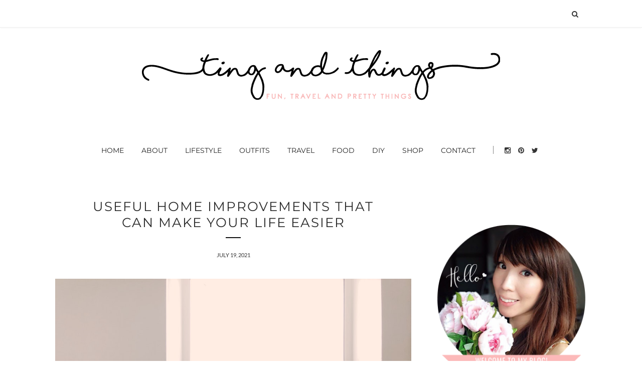

--- FILE ---
content_type: text/html; charset=utf-8
request_url: https://www.google.com/recaptcha/api2/aframe
body_size: 266
content:
<!DOCTYPE HTML><html><head><meta http-equiv="content-type" content="text/html; charset=UTF-8"></head><body><script nonce="_dmbliyZhrFFjG72KUiUpg">/** Anti-fraud and anti-abuse applications only. See google.com/recaptcha */ try{var clients={'sodar':'https://pagead2.googlesyndication.com/pagead/sodar?'};window.addEventListener("message",function(a){try{if(a.source===window.parent){var b=JSON.parse(a.data);var c=clients[b['id']];if(c){var d=document.createElement('img');d.src=c+b['params']+'&rc='+(localStorage.getItem("rc::a")?sessionStorage.getItem("rc::b"):"");window.document.body.appendChild(d);sessionStorage.setItem("rc::e",parseInt(sessionStorage.getItem("rc::e")||0)+1);localStorage.setItem("rc::h",'1768522380620');}}}catch(b){}});window.parent.postMessage("_grecaptcha_ready", "*");}catch(b){}</script></body></html>

--- FILE ---
content_type: text/javascript; charset=UTF-8
request_url: https://www.tingandthings.com/feeds/posts/default/-/home%20improvement?alt=json-in-script&callback=related_results_labels_thumbs&max-results=6
body_size: 17359
content:
// API callback
related_results_labels_thumbs({"version":"1.0","encoding":"UTF-8","feed":{"xmlns":"http://www.w3.org/2005/Atom","xmlns$openSearch":"http://a9.com/-/spec/opensearchrss/1.0/","xmlns$blogger":"http://schemas.google.com/blogger/2008","xmlns$georss":"http://www.georss.org/georss","xmlns$gd":"http://schemas.google.com/g/2005","xmlns$thr":"http://purl.org/syndication/thread/1.0","id":{"$t":"tag:blogger.com,1999:blog-71589209279250903"},"updated":{"$t":"2026-01-12T09:04:09.844-05:00"},"category":[{"term":"lifestyle"},{"term":"food"},{"term":"DIY"},{"term":"Every Tutorials"},{"term":"travel"},{"term":"Everything I Make"},{"term":"Everything I Cook"},{"term":"Everywhere I Travel"},{"term":"Everything I Wear"},{"term":"tutorial"},{"term":"home improvement"},{"term":"home"},{"term":"review"},{"term":"recipe"},{"term":"Every Occasion"},{"term":"outfits"},{"term":"Everything I Eat"},{"term":"Cooking"},{"term":"fashion"},{"term":"Motherhood"},{"term":"south beach diet"},{"term":"Parenthood"},{"term":"Everything I Do"},{"term":"breakfast"},{"term":"beauty"},{"term":"outfit of the day"},{"term":"sponsored"},{"term":"desserts"},{"term":"Christmas"},{"term":"Urbanspoon"},{"term":"restaurants"},{"term":"Everything Eggs"},{"term":"wedding"},{"term":"cake art"},{"term":"eggs"},{"term":"Outfit Challenge"},{"term":"freebies"},{"term":"home made"},{"term":"birthday"},{"term":"makeover"},{"term":"Fitness"},{"term":"Halloween"},{"term":"Playing with food"},{"term":"handmade"},{"term":"strawberries"},{"term":"Guest Post"},{"term":"adventure"},{"term":"food art"},{"term":"sweet chalet"},{"term":"theme party"},{"term":"Europe"},{"term":"Valentine's Day"},{"term":"baby"},{"term":"chicken breast"},{"term":"felt"},{"term":"fondant"},{"term":"#HosGoGlobal"},{"term":"japanese"},{"term":"pregnancy"},{"term":"skincare"},{"term":"video"},{"term":"Honeymoon"},{"term":"art and design"},{"term":"cake pops"},{"term":"summer"},{"term":"#SueFestive"},{"term":"Australia"},{"term":"Event"},{"term":"Japan"},{"term":"cakes"},{"term":"cherry blossoms"},{"term":"chinese new year"},{"term":"dressup"},{"term":"family"},{"term":"fine dining"},{"term":"happy new year"},{"term":"selfcare"},{"term":"shoes"},{"term":"Afternoon Tea"},{"term":"accessories"},{"term":"anniversary"},{"term":"cookies"},{"term":"cupcakes"},{"term":"fillet"},{"term":"kitchen reno diary"},{"term":"nursery"},{"term":"plush doll"},{"term":"snowboarding"},{"term":"vacation"},{"term":"Easter"},{"term":"Everything At Work"},{"term":"Foodie Gone Overseas"},{"term":"Korea"},{"term":"New York"},{"term":"Shopping"},{"term":"baking"},{"term":"beach"},{"term":"cake topper"},{"term":"camping"},{"term":"date night"},{"term":"handcrafted"},{"term":"instagram"},{"term":"jewelry box"},{"term":"kate spade"},{"term":"marc jacobs"},{"term":"nail polish"},{"term":"nails"},{"term":"outdoor"},{"term":"pancakes"},{"term":"papercut"},{"term":"perfume"},{"term":"photography"},{"term":"ring"},{"term":"thanksgiving"},{"term":"toast"},{"term":"vegetable quiche"},{"term":"watch"},{"term":"All-inclusive"},{"term":"Betsey Johnson"},{"term":"Buffalo"},{"term":"China"},{"term":"Chinese"},{"term":"Every Thoughts"},{"term":"Everything I Like"},{"term":"Father's Day"},{"term":"Fondue"},{"term":"Hong Kong"},{"term":"Indoor Skydiving"},{"term":"Korean"},{"term":"Menchi's"},{"term":"Mexican"},{"term":"Michael Kors"},{"term":"Montreal"},{"term":"Premiere"},{"term":"Promise"},{"term":"Punta Cana"},{"term":"Resort"},{"term":"The Ex"},{"term":"The Melting Pot"},{"term":"Timex"},{"term":"Vintage"},{"term":"america"},{"term":"angel pork"},{"term":"apples"},{"term":"bubble soccer"},{"term":"butternut sqush soup"},{"term":"cheesecake factory"},{"term":"cheesecakes"},{"term":"chocolate fondue"},{"term":"cruise"},{"term":"cuba"},{"term":"despicable me 2"},{"term":"english crumpets"},{"term":"foodtypography"},{"term":"getaway"},{"term":"graphic design"},{"term":"hair"},{"term":"high ropes"},{"term":"holt renfrew"},{"term":"iMac"},{"term":"iphone case"},{"term":"kimchi"},{"term":"minion"},{"term":"moose meat"},{"term":"nail art"},{"term":"pizza"},{"term":"pot luck"},{"term":"recycle"},{"term":"rose"},{"term":"sephora"},{"term":"shaker cards"},{"term":"sodastream"},{"term":"superman"},{"term":"teriyaki"},{"term":"website"},{"term":"white water rafting"},{"term":"wine box"},{"term":"wraps"},{"term":"ziplining"}],"title":{"type":"text","$t":"Ting and Things"},"subtitle":{"type":"html","$t":"A lifestyle blog of fun, travel and pretty things"},"link":[{"rel":"http://schemas.google.com/g/2005#feed","type":"application/atom+xml","href":"https:\/\/www.tingandthings.com\/feeds\/posts\/default"},{"rel":"self","type":"application/atom+xml","href":"https:\/\/www.blogger.com\/feeds\/71589209279250903\/posts\/default\/-\/home+improvement?alt=json-in-script\u0026max-results=6"},{"rel":"alternate","type":"text/html","href":"https:\/\/www.tingandthings.com\/search\/label\/home%20improvement"},{"rel":"hub","href":"http://pubsubhubbub.appspot.com/"},{"rel":"next","type":"application/atom+xml","href":"https:\/\/www.blogger.com\/feeds\/71589209279250903\/posts\/default\/-\/home+improvement\/-\/home+improvement?alt=json-in-script\u0026start-index=7\u0026max-results=6"}],"author":[{"name":{"$t":"Lorita"},"uri":{"$t":"http:\/\/www.blogger.com\/profile\/05166679904986532568"},"email":{"$t":"noreply@blogger.com"},"gd$image":{"rel":"http://schemas.google.com/g/2005#thumbnail","width":"32","height":"32","src":"\/\/blogger.googleusercontent.com\/img\/b\/R29vZ2xl\/AVvXsEjUTKyg8DMVIyOwg20YhlOxfyMODzVt0j2TmGNFgAedPEUdsBgDIN1q8sJ6fpIdM4MiV0ZTOHGqQqv7oVqWRZr5cz1F0ahWy_mi7CQcAKUwC0xFykedXlpf6jE6J7FAazc\/s113\/profile6.png"}}],"generator":{"version":"7.00","uri":"http://www.blogger.com","$t":"Blogger"},"openSearch$totalResults":{"$t":"49"},"openSearch$startIndex":{"$t":"1"},"openSearch$itemsPerPage":{"$t":"6"},"entry":[{"id":{"$t":"tag:blogger.com,1999:blog-71589209279250903.post-803193052797698159"},"published":{"$t":"2025-07-06T17:06:00.001-04:00"},"updated":{"$t":"2025-07-07T17:14:33.583-04:00"},"category":[{"scheme":"http://www.blogger.com/atom/ns#","term":"home"},{"scheme":"http://www.blogger.com/atom/ns#","term":"home improvement"}],"title":{"type":"text","$t":"How To Plan And Build Garden Pergolas"},"content":{"type":"html","$t":"\u003Cdiv class=\"separator\" style=\"clear: both; text-align: center;\"\u003E\u003Cimg alt=\"Garden pergola\" border=\"0\" data-original-height=\"1000\" data-original-width=\"667\" src=\"https:\/\/blogger.googleusercontent.com\/img\/b\/R29vZ2xl\/AVvXsEgzUIW9knind3TxoQA5IbQxtc1L0yO75V8SawOzktmTA5aOCZtQD5dlNjoUx6iOo_lqh99FHsI86Ra0WKMcVlyzDOhJFtF_Qvjf-fjENA2JRU2DYDFOoKHZMGo6nR5tl2uXhuv_AyyzwdOzOoioEh-yLRIQi60xiai60228TriKTgARH6DW768qn8F28A\/s16000\/pexels-alexander-mass-748453803-32595327.jpeg\" title=\"How To Plan And Build Garden Pergolas\" \/\u003E\u003C\/div\u003E\u003Cdiv class=\"post-body\"\u003E\u003Cbr \/\u003E\u003C\/div\u003E\u003Cdiv class=\"post-body\"\u003EThe garden pergolas are a new trend, and they can enhance outdoor life with the functionality and aesthetic value. They provide shade to rest, or pass the time, and they augment the total composition of a garden or back yard. A well planned and built pergola can be used as a centerpiece which compliments other outdoor items like privacy fence panel or privacy deck railing. This article will take you through the necessary arduous process of conceiving and constructing a shady-stylized garden pergola.\u003Cbr \/\u003E\u003Cbr \/\u003E\u003Cbr \/\u003E\u003Ch3 style=\"text-align: left;\"\u003EPlanning The Location And Design\u003C\/h3\u003EThe major issue in planning is to ensure you make the right decision on the place to put a pergola. The place must be reachable and preferably close to the house or some wooden bench outside to allow the users to use it regularly. One should put into consideration the path of the sun in one day in order to place the pergola at a position where it will be more effective as far as offering shade is concerned. You also would like to consider the landscape and architecture around since the pergola must be part and parcel of the already existing outdoor setting and this can include something like a privacy fence panel.\u003Cbr \/\u003E\u003Cbr \/\u003E\u003Cbr \/\u003EThe size and the style that would suit your garden and your taste should be chosen when you are going to start making its design. Measurements of pergola must agree with the purpose, be it the purpose of eating, relaxing, or welcoming people to a party. Depending on how your house looks and the landscaping, the architectural style can be modern and minimalistic, rustic or traditional. A comfortable level of movement under the pergola should also be chosen and taking into consideration the fact that it should be designed in such a way as to add some safety and extended interest, some elements should be thought of; some privacy deck railings should be used.\u003Cbr \/\u003E\u003Cbr \/\u003E\u003Cbr \/\u003E\u003Ch3 style=\"text-align: left;\"\u003ESelecting Materials And Tools\u003C\/h3\u003E\u003Cbr \/\u003EThe choice of the material is also important to the stability and the look of your pergola. Wood, metal, and vinyl are some of the common materials, which have their advantages and need to be taken care of. Wood is timeless, lends natural beauty and is easy to design with, though you usually have to seal or stain your wood project on a regular basis to keep it free of weather damage. Metal pergolas, including aluminum or steel ones are long-lasting and modern in appearance yet they can only be installed by a professional. Vinyl is easy to maintain, and is rot and insect-proof but it should not vary in design.\u003Cbr \/\u003E\u003Cbr \/\u003E\u003Cbr \/\u003EIn addition to the materials, having the needed few tools ready before the construction process is going on will make the build go on much easier. Typical basic tools have a saw, drill, a tape measure, a level and safety items like gloves and goggles. In case you are planning to add a privacy fence panel or privacy deck railing to your pergola structure or environment, you might need extra hardware and fastening items. Cleaning up your working area and stacking all materials and tools is beneficial to keep the building process efficient and minimize wastes of time.\u003Cbr \/\u003E\u003Cbr \/\u003E\u003Cbr \/\u003E\u003Ch3 style=\"text-align: left;\"\u003EPreparing The Site And Laying The Foundation\u003C\/h3\u003E\u003Cbr \/\u003EThe predecessor of site preparation is a clearing of the ground on which the pergola is to be constructed and leveling. The need to have a firm foundation is reason enough for grass, debris and rocks to be removed, and a minimum leveling up is required to ensure the integrity of the pergola. Depending on the construction, there might be the need to put a concrete slab or incorporation of footings to fix the posts to the ground especially in cases where the pergola should support the growing plants or heavy roofing materials.\u003Cbr \/\u003E\u003Cbr \/\u003E\u003Cbr \/\u003EProper foundation will create a setting of the whole project. They are normally poured in concrete footings to give them stability and the number of footings is determined by the depth and the width of the footing based on local building codes and soil conditions. After all the cures with the footings, the posts of the pergola can be anchored using metal posts anchors. Such a preparatory job does not only make sure that it will be safe but also will extend the lifespan of your pergola since it will not have the capability to shift or settle in the course of time.\u003Cbr \/\u003E\u003Cbr \/\u003E\u003Cbr \/\u003E\u003Ch3 style=\"text-align: left;\"\u003EBuilding The Pergola Structure\u003C\/h3\u003E\u003Cbr \/\u003EThe building of the pergola should start with vertical posts installation, which is the essential support of the overhead beams. To confirm that each post perfectly stands straight, one should ensure that it is level by using a level before burying it with the footings or anchors. The installation and positioning of the posts should be precise; and this will result in a stable and even pergola.\u003Cbr \/\u003E\u003Cbr \/\u003E\u003Cbr \/\u003EThese are followed by additions of the horizontal beams which form the roof structure across the posts. These beams are not only supportive but they also give it the pergola look of slats forming a shade. Other cross beams or rafters are accommodated which are made vertical to the main beams, again increasing their stability as well as beauty. The focus on the details in this step, such as accuracy of the measurements and safe fittings, lead to the durability of the pergola and its style itself.\u003Cbr \/\u003E\u003Cbr \/\u003E\u003Cbr \/\u003E\u003Ch3 style=\"text-align: left;\"\u003EAdding Finishing Touches And Accessories\u003C\/h3\u003E\u003Cbr \/\u003EOnce the big job has been done, finishing off the main structure can really make all the difference both in terms of functionality and look of the pergola. They sand rough edges, paint or stain the wood, and seal the wood, this protects the wood structure against the elements as well as providing it with a finished appearance. To create shade, wind block, and a sense of privacy a \u003Ca href=\"https:\/\/www.flexfence.com\/showcase\/fences\/\" target=\"_blank\"\u003Eprivacy fence panel\u003C\/a\u003E may be built partially or all around one side or more of the structure, creating a more intimate area.\u003Cbr \/\u003E\u003Cbr \/\u003E\u003Cbr \/\u003ECommunal comfort and ambiance are provided by accessories, e.g. curtains, climbing plants, hanging lights. The safety may be enhanced with a \u003Ca href=\"https:\/\/www.flexfence.com\/showcase\/deck-railings\/\" target=\"_blank\"\u003Eprivacy deck\u0026nbsp;railing\u003C\/a\u003E around the perimeter of the pergola in case of the elevated structure or a structure near the stairs. Small details such as these do not only enhance functionality, but make the pergola a part of the entire outdoor backyard setting, making it coherent and inviting.\u003Cbr \/\u003E\u003Cbr \/\u003E\u003Cbr \/\u003E\u003Ch3 style=\"text-align: left;\"\u003EMaintenance And Care\u003C\/h3\u003E\u003Cbr \/\u003ETo maintain the looks and safety of your pergola against time regular maintenance is important. Regular maintenance to look out for signs of wear including cracked wood, loose fasteners should be conducted so that maintenance issues are rectified before they can deteriorate into major problems. Removal of dirt, mildew, and debris through cleaning of the structure will ensure that the pergola does not deteriorate and maintain its appearance.\u003Cbr \/\u003E\u003Cbr \/\u003E\u003Cbr \/\u003EResealing or repainting every few years depending on the material used and preventing the damaging effect of moisture and UV. When we have a pergola with privacy fence panels or privacy deck railings, we have to treat them in the same direction so the overall outdoor space can be appealing and useful. With proper maintenance your garden pergola will stay providing shade and style through numerous seasons.\u003Cbr \/\u003E\u003Cbr \/\u003E\u003Cbr \/\u003E\u003Ch3 style=\"text-align: left;\"\u003EConclusion\u003C\/h3\u003E\u003Cbr \/\u003EGarden pergola takes a considerable amount of thinking in terms of location, design, materials, and method of construction. With a well-thought choice of the location and the style, having a nice foundation prepared, and building it with finesse, you will have a sturdy and fashionable outdoor structure. The comfort and privacy can be increased by adding features such as privacy fence panels or privacy deck railing. By doing a simple maintenance job on your pergola, it would continue to be a well-designed shade-maker and style-setter in your garden in years to come.\u003Cbr \/\u003E\u003Cbr \/\u003E\u003C\/div\u003E"},"link":[{"rel":"replies","type":"application/atom+xml","href":"https:\/\/www.tingandthings.com\/feeds\/803193052797698159\/comments\/default","title":"Post Comments"},{"rel":"replies","type":"text/html","href":"https:\/\/www.tingandthings.com\/2025\/07\/how-to-plan-and-build-garden-pergolas.html#comment-form","title":"0 Comments"},{"rel":"edit","type":"application/atom+xml","href":"https:\/\/www.blogger.com\/feeds\/71589209279250903\/posts\/default\/803193052797698159"},{"rel":"self","type":"application/atom+xml","href":"https:\/\/www.blogger.com\/feeds\/71589209279250903\/posts\/default\/803193052797698159"},{"rel":"alternate","type":"text/html","href":"https:\/\/www.tingandthings.com\/2025\/07\/how-to-plan-and-build-garden-pergolas.html","title":"How To Plan And Build Garden Pergolas"}],"author":[{"name":{"$t":"Lorita"},"uri":{"$t":"http:\/\/www.blogger.com\/profile\/05166679904986532568"},"email":{"$t":"noreply@blogger.com"},"gd$image":{"rel":"http://schemas.google.com/g/2005#thumbnail","width":"32","height":"32","src":"\/\/blogger.googleusercontent.com\/img\/b\/R29vZ2xl\/AVvXsEjUTKyg8DMVIyOwg20YhlOxfyMODzVt0j2TmGNFgAedPEUdsBgDIN1q8sJ6fpIdM4MiV0ZTOHGqQqv7oVqWRZr5cz1F0ahWy_mi7CQcAKUwC0xFykedXlpf6jE6J7FAazc\/s113\/profile6.png"}}],"media$thumbnail":{"xmlns$media":"http://search.yahoo.com/mrss/","url":"https:\/\/blogger.googleusercontent.com\/img\/b\/R29vZ2xl\/AVvXsEgzUIW9knind3TxoQA5IbQxtc1L0yO75V8SawOzktmTA5aOCZtQD5dlNjoUx6iOo_lqh99FHsI86Ra0WKMcVlyzDOhJFtF_Qvjf-fjENA2JRU2DYDFOoKHZMGo6nR5tl2uXhuv_AyyzwdOzOoioEh-yLRIQi60xiai60228TriKTgARH6DW768qn8F28A\/s72-c\/pexels-alexander-mass-748453803-32595327.jpeg","height":"72","width":"72"},"thr$total":{"$t":"0"}},{"id":{"$t":"tag:blogger.com,1999:blog-71589209279250903.post-2880216601216466301"},"published":{"$t":"2025-04-16T13:28:00.003-04:00"},"updated":{"$t":"2025-04-16T13:29:16.834-04:00"},"category":[{"scheme":"http://www.blogger.com/atom/ns#","term":"home"},{"scheme":"http://www.blogger.com/atom/ns#","term":"home improvement"},{"scheme":"http://www.blogger.com/atom/ns#","term":"lifestyle"}],"title":{"type":"text","$t":" How to Keep Pests Out of Your Kitchen and Dining Areas"},"content":{"type":"html","$t":"\u003Cdiv class=\"post-body\"\u003E\u003Cimg alt=\"Ladies cleaning house\" border=\"0\" data-original-height=\"667\" data-original-width=\"1000\" src=\"https:\/\/blogger.googleusercontent.com\/img\/b\/R29vZ2xl\/AVvXsEhN58ZigCq7aNl5jv6uWeCDSAQogexlLa8RN9VR9rmCCqWNAUfCObp3gj4tqn4OqG2OvYSH9bt4WD2BIGMb3ICvbeKLgCtvcyimZVpsPTSjdfCv_fJuVfk9Y-Hist4Zx6vf-Q0DCvYdA6Zpo83dx42zpJxdyUUwVhCWyh7G-Ns5yqnukKmsFP5nCNmSxQ\/s16000\/pexels-shkrabaanthony-5245961.jpeg\" title=\"Keep pests out of your house\" \/\u003E\u003C\/div\u003E\u003Cdiv class=\"post-body\"\u003E\u003Cbr \/\u003E\u003C\/div\u003E\u003Cdiv class=\"post-body\"\u003EA clean and pest-free kitchen and dining area is essential\u0026nbsp;for both health and comfort. These spaces, where food is prepared and enjoyed, are especially vulnerable to pests like ants, roaches, rodents, and flies. In this article, we’ll explore effective ways to keep your kitchen and dining areas free from pests, from simple DIY tricks to when it's time to call in the experts.\u003Cbr \/\u003E\u003Cbr \/\u003E\u003Cbr \/\u003E\u003Ch3 style=\"text-align: left;\"\u003EWhy Professional Pest Control is Essential\u003C\/h3\u003EWhen it comes to keeping your kitchen and dining areas pest-free, professional pest control services offer several advantages. For instance, companies specializing in extermination in your local area, like \u003Ca href=\"https:\/\/hawxpestcontrol.com\/austin-tx-pest-control\/\" target=\"_blank\"\u003Epest control in Austin\u003C\/a\u003E, have the experience to quickly identify the type of pest and its source, providing a tailored solution. They also use industry-grade treatments that are more effective and safer than over-the-counter products.\u003Cbr \/\u003E\u003Cbr \/\u003E\u003Cbr \/\u003E\u003Ch3 style=\"text-align: left;\"\u003EDIY Methods for Pest Control\u003C\/h3\u003EWhile professional pest control is often necessary for long-term solutions, there are several DIY methods you can use to keep pests out of your kitchen and dining areas. These simple steps can help reduce the likelihood of an infestation and give you peace of mind in the meantime.\u003Cbr \/\u003E\u003Cbr \/\u003E\u003Cb\u003ECleaning and Sanitation\u003C\/b\u003E: The most effective way to deter pests is by keeping your kitchen and dining areas spotless. Clean up food spills immediately, wipe down surfaces, and regularly clean under appliances and furniture where crumbs and debris may collect. This reduces the food sources that attract pests in the first place.\u003Cbr \/\u003E\u003Cbr \/\u003E\u003Cb\u003ESeal Entry Points: \u003C\/b\u003EPests can enter through even the tiniest cracks and gaps in your walls, doors, and windows. Inspect your kitchen and dining areas for any potential entry points and seal them with caulk or weather stripping. Ensure that window screens are intact and doors are properly sealed.\u003Cbr \/\u003E\u003Cbr \/\u003E\u003Cb\u003ENatural Repellents:\u003C\/b\u003E For a more eco-friendly approach, try using natural repellents. Many pests dislike the scent of essential oils like peppermint, eucalyptus, or lavender. You can make a simple spray by mixing a few drops of essential oil with water and spraying it around your kitchen and dining areas. Other natural deterrents include \u003Ca href=\"https:\/\/www.thekitchn.com\/tips-bay-leaves-in-the-pantry-69557\" target=\"_blank\"\u003Ebay leaves\u003C\/a\u003E, which repel insects like ants and cockroaches.\u003Cbr \/\u003E\u003Cbr \/\u003E\u003Cb\u003EProper Food Storage: \u003C\/b\u003EOne of the best ways to prevent pests is to ensure that food is stored properly. Keep dry foods, such as grains, cereal, and pasta, in airtight containers. This prevents pests from accessing the food and helps maintain its freshness. Additionally, store perishable foods in the fridge or freezer, and be sure to promptly dispose of any expired items.\u003Cbr \/\u003E\u003Cbr \/\u003E\u003Cb\u003EPest Traps:\u003C\/b\u003E Setting up traps is a simple and effective method for catching pests like rodents and insects. Sticky traps can catch ants, flies, and other crawling pests, while humane traps can be used to capture rodents without harming them. Be sure to check the traps regularly and dispose of any captured pests immediately.\u003Cbr \/\u003E\u003Cbr \/\u003E\u003Cbr \/\u003E\u003Ch3 style=\"text-align: left;\"\u003ETips for Preventing Future Pest Infestations\u003C\/h3\u003EPrevention is key when it comes to keeping pests out of your kitchen and dining areas. Here are a few tips to help you maintain a pest-free home:\u003Cbr \/\u003E\u003Cbr \/\u003E\u003Cb\u003ERegular Inspections:\u003C\/b\u003E Routinely check for signs of pests, such as droppings, nests, or damage to food packaging. Catching a problem early makes it much easier to address.\u003Cbr \/\u003E\u003Cbr \/\u003E\u003Cb\u003EOngoing Cleaning: \u003C\/b\u003EDon’t forget to clean areas that are often overlooked, such as behind the refrigerator, under the sink, and inside cabinets. These hidden spots can become breeding grounds for pests.\u003Cbr \/\u003E\u003Cbr \/\u003E\u003Cb\u003EMaintain Outdoor Spaces: \u003C\/b\u003EPests often enter through cracks or gaps in doors and windows. Trim plants away from your home’s exterior to prevent pests from using them as pathways into your kitchen. Additionally, ensure that \u003Ca href=\"https:\/\/www.lowes.com\/n\/how-to\/gutter-cleaning-and-repair\" target=\"_blank\"\u003Egutters are clean\u003C\/a\u003E and free of debris to avoid attracting pests.\u003Cbr \/\u003E\u003Cbr \/\u003E\u003Ch3 style=\"text-align: left;\"\u003EConclusion\u003C\/h3\u003EKeeping pests out of your kitchen and dining areas is essential for your family’s health and comfort. By following a combination of DIY methods—such as cleaning, sealing entry points, and using natural repellents—you can significantly reduce the likelihood of an infestation. However, for long-term solutions and particularly stubborn pest problems, professional pest control services are often the best choice. \u003Cbr \/\u003E\u003Cbr \/\u003E\u003C\/div\u003E"},"link":[{"rel":"replies","type":"application/atom+xml","href":"https:\/\/www.tingandthings.com\/feeds\/2880216601216466301\/comments\/default","title":"Post Comments"},{"rel":"replies","type":"text/html","href":"https:\/\/www.tingandthings.com\/2025\/04\/how-to-keep-pests-out-of-your-kitchen.html#comment-form","title":"0 Comments"},{"rel":"edit","type":"application/atom+xml","href":"https:\/\/www.blogger.com\/feeds\/71589209279250903\/posts\/default\/2880216601216466301"},{"rel":"self","type":"application/atom+xml","href":"https:\/\/www.blogger.com\/feeds\/71589209279250903\/posts\/default\/2880216601216466301"},{"rel":"alternate","type":"text/html","href":"https:\/\/www.tingandthings.com\/2025\/04\/how-to-keep-pests-out-of-your-kitchen.html","title":" How to Keep Pests Out of Your Kitchen and Dining Areas"}],"author":[{"name":{"$t":"Lorita"},"uri":{"$t":"http:\/\/www.blogger.com\/profile\/05166679904986532568"},"email":{"$t":"noreply@blogger.com"},"gd$image":{"rel":"http://schemas.google.com/g/2005#thumbnail","width":"32","height":"32","src":"\/\/blogger.googleusercontent.com\/img\/b\/R29vZ2xl\/AVvXsEjUTKyg8DMVIyOwg20YhlOxfyMODzVt0j2TmGNFgAedPEUdsBgDIN1q8sJ6fpIdM4MiV0ZTOHGqQqv7oVqWRZr5cz1F0ahWy_mi7CQcAKUwC0xFykedXlpf6jE6J7FAazc\/s113\/profile6.png"}}],"media$thumbnail":{"xmlns$media":"http://search.yahoo.com/mrss/","url":"https:\/\/blogger.googleusercontent.com\/img\/b\/R29vZ2xl\/AVvXsEhN58ZigCq7aNl5jv6uWeCDSAQogexlLa8RN9VR9rmCCqWNAUfCObp3gj4tqn4OqG2OvYSH9bt4WD2BIGMb3ICvbeKLgCtvcyimZVpsPTSjdfCv_fJuVfk9Y-Hist4Zx6vf-Q0DCvYdA6Zpo83dx42zpJxdyUUwVhCWyh7G-Ns5yqnukKmsFP5nCNmSxQ\/s72-c\/pexels-shkrabaanthony-5245961.jpeg","height":"72","width":"72"},"thr$total":{"$t":"0"}},{"id":{"$t":"tag:blogger.com,1999:blog-71589209279250903.post-3272711284917404144"},"published":{"$t":"2025-03-11T00:33:00.001-04:00"},"updated":{"$t":"2025-03-13T00:44:54.946-04:00"},"category":[{"scheme":"http://www.blogger.com/atom/ns#","term":"home"},{"scheme":"http://www.blogger.com/atom/ns#","term":"home improvement"},{"scheme":"http://www.blogger.com/atom/ns#","term":"lifestyle"}],"title":{"type":"text","$t":"6 Must-have Items Every Kitchen \u0026 Bathroom Needs"},"content":{"type":"html","$t":"\u003Cdiv class=\"post-body\"\/\u003E\u003Cdiv class=\"separator\" style=\"clear: both; text-align: center;\"\u003E\u003Cimg alt=\"Kitchen essentials\" border=\"0\" data-original-height=\"6000\" data-original-width=\"4000\" src=\"https:\/\/blogger.googleusercontent.com\/img\/b\/R29vZ2xl\/AVvXsEga1JuzoFBaM0E1b6VgQU2KyAhHTfqQnyIk3ocIjlwNmSyniPkOEkZ1SiLfjGqkz4wrz77Vuh25qrOudan6QPhDJPXw5KVfzps9uPcbj0NnizvKB3SsdqONXmN7XmWiV2HgY4EfVLCUVG9RrwEEYLN0_HGseY20Kc6RQAVzB6eg5vLIhkopQ9Gy3sPsmA\/s16000\/IMG_8204.jpeg\" title=\"Kitchen must have\" \/\u003E\u003C\/div\u003E\u003Cdiv\u003E\u003Cbr \/\u003E\u003C\/div\u003EWhen designing or renovating your kitchen and bathroom, there are a few key items that can make a world of difference. These spaces are not just functional but also places where style and comfort should meet. With the right tools and accessories, your kitchen and bathroom can become more efficient and aesthetically pleasing. From the basics to the luxurious touches, here’s a guide to six must-have items for both spaces.\u003Cbr \/\u003E\u003Cbr \/\u003E\u003Ch3 style=\"text-align: left;\"\u003ETaps: More than Just Functional\u003C\/h3\u003ETaps might seem like a small, insignificant part of your kitchen or bathroom, but their role is undeniable. Not only do they offer a convenient water source, but they also play a large part in the overall look and feel of the space. Choosing high-quality taps can elevate the atmosphere of your bathroom or kitchen, adding sophistication and charm. Many people are now turning to \u003Ca href=\"https:\/\/yabby.com.au\/\" target=\"_blank\"\u003Eluxury taps\u003C\/a\u003E, which can transform a mundane sink into a statement piece. The materials, finish, and design all contribute to making a functional fixture a stylish focal point. Whether you prefer a sleek, minimalist design or something with more flair, a high-end tap can significantly enhance the look of your space.\u003Cdiv\u003E\u003Cbr \/\u003E\u003Ch3 style=\"text-align: left;\"\u003EA Comfortable and Durable Sink\u003C\/h3\u003EThe sink is another essential item for both kitchens and bathrooms. It serves as the focal point for washing, cleaning, and other daily tasks. When choosing a sink, it’s important to consider both style and durability. For kitchens, stainless steel sinks remain a top choice due to their ability to resist scratches and stains. For bathrooms, ceramic or granite sinks can provide a classic yet modern aesthetic. Opting for a deep sink ensures ample space for washing dishes or handling personal care activities. A sink should be both sturdy and comfortable to use, making it a worthwhile investment in the long run.\u003C\/div\u003E\u003Cdiv\u003E\u003Cbr \/\u003E\u003Ch3 style=\"text-align: left;\"\u003ESmart Storage Solutions\u003C\/h3\u003EMaximizing storage in both the kitchen and bathroom can make your life much easier. In kitchens, there are plenty of options, from pull-out pantry shelves to lazy Susans that make it easier to access your goods. In bathrooms, you can install wall-mounted shelves or opt for under-sink storage that hides away toiletries and cleaning supplies. Storage solutions should be functional but also stylish, ensuring that your space remains uncluttered and organized. Choosing the right storage for your needs can transform your space, making it more comfortable and easier to maintain.\u003Cbr \/\u003EHigh-Quality Countertops\u003Cbr \/\u003E\u003Cbr \/\u003EThe \u003Ca href=\"https:\/\/www.bhg.com\/kitchen-countertop-ideas-8658848\"\u003Ecountertop\u003C\/a\u003E is the workspace of both the kitchen and bathroom, and choosing the right material is crucial. In kitchens, materials like granite, quartz, and marble provide durability and a touch of luxury. These materials are resistant to heat, stains, and scratches, making them ideal for daily use. For bathrooms, a smooth and water-resistant surface is a must. Quartz and granite are great options for both aesthetics and longevity. A good countertop can elevate the entire room, making it not just a workplace but also an area for relaxation and enjoyment.\u003C\/div\u003E\u003Cdiv\u003E\u003Cbr \/\u003E\u003Ch3 style=\"text-align: left;\"\u003EShower and Bath Essentials\u003C\/h3\u003EWhen it comes to bathrooms, your shower or bath should be the centerpiece of relaxation and rejuvenation. The showerhead you choose can completely transform your experience. Modern showerheads now come with a range of features, from adjustable water pressure settings to temperature controls that ensure the perfect shower every time. A rainfall showerhead, for example, creates a luxurious, spa-like experience, while a handheld showerhead offers flexibility for both quick rinses and deep cleansing. \u003Cbr \/\u003E\u003Cbr \/\u003E\u003Cbr \/\u003EFor those who prefer a bath, selecting a deep, freestanding tub can turn your bathroom into an oasis, perfect for unwinding after a long day. The materials surrounding your bath, like sleek tiles, marble, or natural stone, can enhance the feeling of tranquility. Installing a high-end shower or bath system not only improves functionality but also adds a sense of luxury, making your bathroom a retreat where you can relax and refresh both body and mind. Whether you enjoy a quick, invigorating shower or a long, soothing soak, these essentials elevate the entire bathroom experience.\u003C\/div\u003E\u003Cdiv\u003E\u003Cbr \/\u003E\u003Ch3 style=\"text-align: left;\"\u003ELighting that Sets the Mood\u003C\/h3\u003EProper lighting is crucial in both the kitchen and bathroom. In kitchens, task lighting is needed to ensure you can safely prepare meals, while ambient lighting can set the mood for dining and entertaining. Under-cabinet lighting or pendant lights above an island can make a big difference in the overall feel of the space. In bathrooms, soft lighting is key for creating a relaxing atmosphere. Installing dimmer switches can allow you to adjust the lighting based on the time of day or your needs. Well-placed lighting not only improves visibility but also enhances the aesthetic of both spaces, giving them a polished, finished look.\u003Cbr \/\u003E\u003Cbr \/\u003ECreating a space that is both functional and stylish requires careful consideration of the essential items in your kitchen and bathroom. From luxurious taps to well-chosen sinks, countertops, and lighting, every detail matters. These elements combine to create spaces that are both practical and inviting. Whether you're upgrading your current setup or starting from scratch, these must-have items will help you build a kitchen or bathroom that meets all your needs while looking beautiful.\u003C\/div\u003E"},"link":[{"rel":"replies","type":"application/atom+xml","href":"https:\/\/www.tingandthings.com\/feeds\/3272711284917404144\/comments\/default","title":"Post Comments"},{"rel":"replies","type":"text/html","href":"https:\/\/www.tingandthings.com\/2025\/03\/kitchen-bathroom-must-have.html#comment-form","title":"0 Comments"},{"rel":"edit","type":"application/atom+xml","href":"https:\/\/www.blogger.com\/feeds\/71589209279250903\/posts\/default\/3272711284917404144"},{"rel":"self","type":"application/atom+xml","href":"https:\/\/www.blogger.com\/feeds\/71589209279250903\/posts\/default\/3272711284917404144"},{"rel":"alternate","type":"text/html","href":"https:\/\/www.tingandthings.com\/2025\/03\/kitchen-bathroom-must-have.html","title":"6 Must-have Items Every Kitchen \u0026 Bathroom Needs"}],"author":[{"name":{"$t":"Lorita"},"uri":{"$t":"http:\/\/www.blogger.com\/profile\/05166679904986532568"},"email":{"$t":"noreply@blogger.com"},"gd$image":{"rel":"http://schemas.google.com/g/2005#thumbnail","width":"32","height":"32","src":"\/\/blogger.googleusercontent.com\/img\/b\/R29vZ2xl\/AVvXsEjUTKyg8DMVIyOwg20YhlOxfyMODzVt0j2TmGNFgAedPEUdsBgDIN1q8sJ6fpIdM4MiV0ZTOHGqQqv7oVqWRZr5cz1F0ahWy_mi7CQcAKUwC0xFykedXlpf6jE6J7FAazc\/s113\/profile6.png"}}],"media$thumbnail":{"xmlns$media":"http://search.yahoo.com/mrss/","url":"https:\/\/blogger.googleusercontent.com\/img\/b\/R29vZ2xl\/AVvXsEga1JuzoFBaM0E1b6VgQU2KyAhHTfqQnyIk3ocIjlwNmSyniPkOEkZ1SiLfjGqkz4wrz77Vuh25qrOudan6QPhDJPXw5KVfzps9uPcbj0NnizvKB3SsdqONXmN7XmWiV2HgY4EfVLCUVG9RrwEEYLN0_HGseY20Kc6RQAVzB6eg5vLIhkopQ9Gy3sPsmA\/s72-c\/IMG_8204.jpeg","height":"72","width":"72"},"thr$total":{"$t":"0"}},{"id":{"$t":"tag:blogger.com,1999:blog-71589209279250903.post-7854513135831807633"},"published":{"$t":"2025-03-08T23:25:00.000-05:00"},"updated":{"$t":"2025-03-08T23:25:32.452-05:00"},"category":[{"scheme":"http://www.blogger.com/atom/ns#","term":"home"},{"scheme":"http://www.blogger.com/atom/ns#","term":"home improvement"},{"scheme":"http://www.blogger.com/atom/ns#","term":"lifestyle"}],"title":{"type":"text","$t":"Timeless Flooring Styles That Never Go Out Of Trend"},"content":{"type":"html","$t":"\u003Cdiv class=\"separator\" style=\"clear: both; text-align: center;\"\u003E\u003Cimg alt=\"Flooring styles\" border=\"0\" data-original-height=\"1000\" data-original-width=\"750\" src=\"https:\/\/blogger.googleusercontent.com\/img\/b\/R29vZ2xl\/AVvXsEjbRXUHdttXR9I8WOnQZpvAeCaQzEXHg5U6VT9nZprsUtgZPu-IXf_Iay5HwPiaB2cLAV-2QkNtoBI67fnBUt6cT44PgjT6UsK5JQpHHtxgLT-B7PliRc-dXbpSF0uv3ubriBzk9kw7K5NfTl02vPPOflyDN4G9aqTtExgQtsQ2asCBO4n_TwuYb4ws-A\/s16000\/IMG_8109.jpeg\" title=\"Timeless flooring styles\" \/\u003E\u003C\/div\u003E\u003Cbr \/\u003E\u003Cdiv class=\"post-body\"\u003E\u003Cbr \/\u003E\u003C\/div\u003E\u003Cdiv class=\"post-body\"\u003EFlooring is one of the most crucial elements that can set the tone for the entire space. Whether you're building from scratch or giving your existing home a facelift, choosing the right flooring can be a challenge. With so many trends and styles to choose from, it can be difficult to know which flooring options will stand the test of time. Fortunately, some flooring styles have remained popular through the years, offering durability and aesthetic appeal that transcends trends. Here’s a look at timeless flooring styles that never go out of trend, ensuring your home remains stylish and functional for years to come.\u003Cbr \/\u003E\u003Cbr \/\u003E\u003Ch3 style=\"text-align: left;\"\u003EHardwood Flooring\u003C\/h3\u003E\u003Cbr \/\u003EHardwood flooring is a timeless option that adds warmth and elegance to any space. When choosing hardwood, it's always a good idea to visit a showroom to see the flooring in person. This allows you to get a feel for the texture, color, and finish that will best complement your home's décor. For example, \u003Ca href=\"https:\/\/www.spokanecabinetsplus.com\/flooring\" target=\"_blank\"\u003ECabinets Plus\u003C\/a\u003E offers a wide variety of hardwood flooring options, allowing you to explore different styles before making a decision. Being able to touch and see the flooring in person can help you make an informed choice that suits your needs.\u003Cbr \/\u003E\u003Cbr \/\u003E\u003Ch3 style=\"text-align: left;\"\u003ESubway Tile\u003C\/h3\u003E\u003Cbr \/\u003ESubway tiles are not just for kitchens anymore. This simple, clean, and classic flooring option has been around for decades and continues to be a popular choice for both traditional and \u003Ca href=\"https:\/\/www.vogue.com\/article\/interior-design-trends-2024\" target=\"_blank\"\u003Emodern interiors\u003C\/a\u003E. Whether in a sleek black or crisp white, subway tiles offer a neutral backdrop that complements any color palette or design style. Their versatility extends beyond kitchens and bathrooms, as they can be used in living rooms, entryways, and even as part of a statement floor in more eclectic spaces. Subway tiles are easy to maintain and provide a timeless, elegant touch to any home.\u003Cbr \/\u003E\u003Cbr \/\u003E\u003Ch3 style=\"text-align: left;\"\u003ENatural Ston: Earthy Elegance\u003C\/h3\u003E\u003Cbr \/\u003ENatural stone flooring, such as marble, limestone, slate, and travertine, adds an earthy and luxurious touch to your home. These materials are durable, resistant to wear and tear, and exude sophistication. Natural stone has been used in architecture for centuries, making it a timeless flooring option that never goes out of style. Whether you're installing it in the form of large tiles or mosaic patterns, stone flooring offers unique veining and textures that make each piece one-of-a-kind. Its versatility also allows it to seamlessly transition from traditional to modern interior designs, making it a great investment for any home.\u003Cbr \/\u003E\u003Cbr \/\u003E\u003Ch3 style=\"text-align: left;\"\u003ETile\u003C\/h3\u003E\u003Cbr \/\u003ETile flooring is another option that has stood the test of time due to its durability and versatility. Ceramic and porcelain tiles, in particular, are known for their ability to withstand moisture and heavy foot traffic, making them ideal for bathrooms, kitchens, and entryways. Tile comes in an almost infinite array of colors, shapes, and sizes, allowing you to create everything from sleek, modern designs to intricate, old-world patterns. While tile trends may come and go, the material itself remains relevant in virtually every style of home. It’s easy to clean, long-lasting, and available in both matte and glossy finishes, making it an adaptable option that will never look outdated.\u003Cbr \/\u003E\u003Cbr \/\u003E\u003Ch3 style=\"text-align: left;\"\u003ECork Flooring\u003C\/h3\u003E\u003Cbr \/\u003ECork flooring is a unique and sustainable option that continues to be favored for its eco-friendly properties and comfort. Derived from the bark of cork oak trees, this flooring material is renewable and biodegradable, making it an excellent choice for environmentally-conscious homeowners. Cork is also naturally soft and springy, providing a comfortable surface for standing or walking. Its unique texture and natural warmth give any space a cozy, inviting feel. Cork flooring has a distinctive appearance with its subtle grain and variety of colors, making it a timeless addition to spaces like living rooms, bedrooms, or home offices.\u003Cbr \/\u003E\u003Cbr \/\u003E\u003Ch3 style=\"text-align: left;\"\u003EBamboo Flooring\u003C\/h3\u003E\u003Cbr \/\u003EBamboo flooring has gained popularity in recent years due to its eco-friendly nature and durability. Like cork, bamboo is a sustainable material, growing quickly and requiring minimal resources to harvest. Bamboo is also incredibly strong and resistant to moisture, making it a practical choice for areas like kitchens and bathrooms. It offers the look and feel of hardwood but at a more affordable price point. Bamboo flooring’s natural finish and clean lines give it a modern, minimalist look that pairs well with both contemporary and traditional décor. As eco-conscious choices continue to gain importance in interior design, bamboo flooring remains a timeless and durable option.\u003Cbr \/\u003E\u003Cbr \/\u003E\u003Cbr \/\u003EWhen it comes to selecting flooring that won’t go out of style, these timeless options have proven to be both functional and aesthetically pleasing for years. From the warmth and elegance of hardwood to the clean lines of subway tiles, each flooring style has its own unique charm that will complement a variety of interior designs. Natural stone and cork provide an earthy, sophisticated appeal, while bamboo flooring offers an eco-friendly, durable option for modern homes. By choosing one of these classic flooring styles, you can ensure that your space will look beautiful and remain relevant for many years to come.\u003C\/div\u003E"},"link":[{"rel":"replies","type":"application/atom+xml","href":"https:\/\/www.tingandthings.com\/feeds\/7854513135831807633\/comments\/default","title":"Post Comments"},{"rel":"replies","type":"text/html","href":"https:\/\/www.tingandthings.com\/2025\/03\/timeless-flooring-styles.html#comment-form","title":"0 Comments"},{"rel":"edit","type":"application/atom+xml","href":"https:\/\/www.blogger.com\/feeds\/71589209279250903\/posts\/default\/7854513135831807633"},{"rel":"self","type":"application/atom+xml","href":"https:\/\/www.blogger.com\/feeds\/71589209279250903\/posts\/default\/7854513135831807633"},{"rel":"alternate","type":"text/html","href":"https:\/\/www.tingandthings.com\/2025\/03\/timeless-flooring-styles.html","title":"Timeless Flooring Styles That Never Go Out Of Trend"}],"author":[{"name":{"$t":"Lorita"},"uri":{"$t":"http:\/\/www.blogger.com\/profile\/05166679904986532568"},"email":{"$t":"noreply@blogger.com"},"gd$image":{"rel":"http://schemas.google.com/g/2005#thumbnail","width":"32","height":"32","src":"\/\/blogger.googleusercontent.com\/img\/b\/R29vZ2xl\/AVvXsEjUTKyg8DMVIyOwg20YhlOxfyMODzVt0j2TmGNFgAedPEUdsBgDIN1q8sJ6fpIdM4MiV0ZTOHGqQqv7oVqWRZr5cz1F0ahWy_mi7CQcAKUwC0xFykedXlpf6jE6J7FAazc\/s113\/profile6.png"}}],"media$thumbnail":{"xmlns$media":"http://search.yahoo.com/mrss/","url":"https:\/\/blogger.googleusercontent.com\/img\/b\/R29vZ2xl\/AVvXsEjbRXUHdttXR9I8WOnQZpvAeCaQzEXHg5U6VT9nZprsUtgZPu-IXf_Iay5HwPiaB2cLAV-2QkNtoBI67fnBUt6cT44PgjT6UsK5JQpHHtxgLT-B7PliRc-dXbpSF0uv3ubriBzk9kw7K5NfTl02vPPOflyDN4G9aqTtExgQtsQ2asCBO4n_TwuYb4ws-A\/s72-c\/IMG_8109.jpeg","height":"72","width":"72"},"thr$total":{"$t":"0"}},{"id":{"$t":"tag:blogger.com,1999:blog-71589209279250903.post-8755068847979010107"},"published":{"$t":"2025-03-02T10:30:00.000-05:00"},"updated":{"$t":"2025-03-03T18:18:13.979-05:00"},"category":[{"scheme":"http://www.blogger.com/atom/ns#","term":"home"},{"scheme":"http://www.blogger.com/atom/ns#","term":"home improvement"},{"scheme":"http://www.blogger.com/atom/ns#","term":"lifestyle"}],"title":{"type":"text","$t":"6 Rookie Roofing Mistakes Homeowners Regret"},"content":{"type":"html","$t":"\u003Cdiv class=\"post-body\"\/\u003E\u003Cdiv class=\"separator\" style=\"clear: both; text-align: center;\"\u003E\u003Cimg alt=\"Man fixing roof\" border=\"0\" data-original-height=\"667\" data-original-width=\"1000\" src=\"https:\/\/blogger.googleusercontent.com\/img\/b\/R29vZ2xl\/AVvXsEjdZ98ttq7uP68H_LmBrpCzhiA4N6_cjtrS2JyeHfztkGDMA0UH8oSK8RXkYftKPJeDyBzCfZwEWJE1sRaWM3TgQaVTO1yqitnklxvX6WxzQiw7jWRnskE3vnhyGSsX5IBLlLyHk0C8LXiX-msjLZAPFAgOBHB0a4NO_2aV9jEOtZrIsjY8RJ8IQGn5Ew\/s16000\/IMG_0443.jpeg\" title=\"Rookie Roofing mistakes\" \/\u003E\u003C\/div\u003E\u003Cdiv\u003E\u003Cbr \/\u003E\u003C\/div\u003EChoosing to invest in a new roof is a significant decision for any homeowner. It not only protects your home but also enhances its curb appeal and overall value. Yet, many homeowners find themselves regretting various decisions made during the roofing process, often as a result of rookie mistakes. Understanding these common pitfalls can help you avoid potential headaches and financial loss in the future. Here are six rookie roofing mistakes that can lead to lasting regrets and how to prevent them.\u003Cbr \/\u003E\u003Cbr \/\u003E\u003Ch3 style=\"text-align: left;\"\u003ESkimping on Quality Materials\u003C\/h3\u003EChoosing cost over quality when selecting roofing materials is a common mistake. While it may be tempting to go for the cheapest option, inferior materials often lead to problems down the line, such as leaks or frequent repairs. Quality materials not only offer better longevity but also contribute to energy efficiency. If you’re unsure of which materials to choose, consulting with \u003Ca href=\"https:\/\/www.wholesaleroofersva.com\/\" target=\"_blank\"\u003Ereliable roofers for repairs \u0026amp; replacements\u003C\/a\u003E can guide you in making informed decisions that fit your budget and home style. It’s essential to research roofing materials that suit your climate, architecture, and budget. Popular materials like asphalt shingles, metal, or tiles each offer different benefits. Each option carries its own price point, and selecting the highest quality within your budget can save money and stress in the long run.\u003Cbr \/\u003E\u003Cbr \/\u003E\u003Ch3 style=\"text-align: left;\"\u003EPoor Installation Practices\u003C\/h3\u003EThe roof's installation process is crucial to its performance and durability. Hiring inexperienced contractors can lead to numerous issues, and improper installation is a leading cause of roof failure. Many homeowners overlook the importance of vetting their roofing contractor. Finding a skilled professional can significantly impact the roof's longevity. Moreover, an established contractor will often offer warranties on their workmanship, providing additional peace of mind. Seek out reviews, testimonials, and past work from potential contractors. A strong understanding of local building codes and regulations is also vital for any contractor you might hire. This practice will not only ensure your roof is up to code, but will also stand the test of time.\u003Cbr \/\u003E\u003Cbr \/\u003E\u003Ch3 style=\"text-align: left;\"\u003ENeglecting Regular Maintenance\u003C\/h3\u003EOnce a roof is installed, it often disappears from the homeowner's view, leading to neglect concerning maintenance. Regular inspections and upkeep are essential to identifying issues before they escalate into bigger problems. Many homeowners unwittingly ignore small leaks or missing shingles, thinking they are insignificant. However, these minor issues can quickly spiral into costly repairs if not addressed immediately. Scheduling seasonal inspections allows you to catch issues early, potentially saving you thousands in repairs. If you live in an area prone to heavy storms or snowfall, more frequent inspections may be warranted. Additionally, keeping gutters clean and free of debris ensures proper water flow and minimizes risks of damage.\u003Cdiv\u003E\u003Cbr \/\u003E\u003Cbr \/\u003E\u003Ch3 style=\"text-align: left;\"\u003EOverlooking Local Weather Conditions\u003C\/h3\u003E\u003Cbr \/\u003EEvery roofing material performs differently under various weather conditions. It’s a mistake to choose roofing that is not well-suited to local climates. For example, homeowners in areas that experience heavy snow should consider materials designed to prevent \u003Ca href=\"https:\/\/www.thisoldhouse.com\/landscaping\/95303\/snow-removal-kit\" target=\"_blank\"\u003Esnow build-up\u003C\/a\u003E, while those in hotter climates may benefit from reflective coatings to reduce heat absorption. Research your region's specific weather patterns. Consult reliable sources or professionals to determine which roofing materials withstand your area's most common weather challenges. By doing so, you'll extend the life of your roof and maintain your home’s safety and comfort.\u003Cbr \/\u003E\u003Cbr \/\u003E\u003Ch3 style=\"text-align: left;\"\u003EIgnoring Warranty Terms\u003C\/h3\u003EWarranties on roofing materials can help protect your investment, but failing to understand the terms can lead to regrets later. Many homeowners overlook the fine print, which can result in losing out on potential coverage. It’s crucial to know what your warranty covers and for how long it remains effective. Before making a purchase, review warranty terms related to materials and labor. Discuss these details with your contractor to fully understand your rights and responsibilities under the warranty. Maintaining all promotional materials can also be helpful when filing claims. A thorough grasp of warranty details ensures you maximize your roof's protection.\u003C\/div\u003E\u003Cdiv\u003E\u003Cbr \/\u003E\u003Cbr \/\u003E\u003Ch3 style=\"text-align: left;\"\u003EDisregarding Insulation and Ventilation Needs\u003C\/h3\u003E\u003Cbr \/\u003EProper insulation and ventilation play a surprising yet vital role in extending the life of your roof. Inadequate insulation can lead to heat buildup, while poor \u003Ca href=\"https:\/\/www.energystar.gov\/saveathome\/seal_insulate\/do-it-yourself-guide\/about-attic-ventilation\" target=\"_blank\"\u003Eventilation\u003C\/a\u003E creates an environment conducive to moisture build-up in the attic. This combination can contribute to the premature aging of roofing materials. Make sure to consult with professionals about your home’s insulation needs. Adequate ventilation allows for moisture release, preventing mold and mildew growth, as well as extending the durability of your roofing materials. Including both insulation and ventilation strategies in your initial roofing plan can result in long-term savings and enhanced comfort. \u003Cbr \/\u003E\u003Cbr \/\u003EBy being aware of these common mistakes and taking proactive steps as a homeowner, you can avoid major pitfalls associated with your roof. Investing time in learning about roofing options, engaging with experienced professionals, and maintaining your investment can lead to a successful and worry-free roofing experience.\u003C\/div\u003E"},"link":[{"rel":"replies","type":"application/atom+xml","href":"https:\/\/www.tingandthings.com\/feeds\/8755068847979010107\/comments\/default","title":"Post Comments"},{"rel":"replies","type":"text/html","href":"https:\/\/www.tingandthings.com\/2025\/02\/rookie-roofing-mistakes.html#comment-form","title":"0 Comments"},{"rel":"edit","type":"application/atom+xml","href":"https:\/\/www.blogger.com\/feeds\/71589209279250903\/posts\/default\/8755068847979010107"},{"rel":"self","type":"application/atom+xml","href":"https:\/\/www.blogger.com\/feeds\/71589209279250903\/posts\/default\/8755068847979010107"},{"rel":"alternate","type":"text/html","href":"https:\/\/www.tingandthings.com\/2025\/02\/rookie-roofing-mistakes.html","title":"6 Rookie Roofing Mistakes Homeowners Regret"}],"author":[{"name":{"$t":"Lorita"},"uri":{"$t":"http:\/\/www.blogger.com\/profile\/05166679904986532568"},"email":{"$t":"noreply@blogger.com"},"gd$image":{"rel":"http://schemas.google.com/g/2005#thumbnail","width":"32","height":"32","src":"\/\/blogger.googleusercontent.com\/img\/b\/R29vZ2xl\/AVvXsEjUTKyg8DMVIyOwg20YhlOxfyMODzVt0j2TmGNFgAedPEUdsBgDIN1q8sJ6fpIdM4MiV0ZTOHGqQqv7oVqWRZr5cz1F0ahWy_mi7CQcAKUwC0xFykedXlpf6jE6J7FAazc\/s113\/profile6.png"}}],"media$thumbnail":{"xmlns$media":"http://search.yahoo.com/mrss/","url":"https:\/\/blogger.googleusercontent.com\/img\/b\/R29vZ2xl\/AVvXsEjdZ98ttq7uP68H_LmBrpCzhiA4N6_cjtrS2JyeHfztkGDMA0UH8oSK8RXkYftKPJeDyBzCfZwEWJE1sRaWM3TgQaVTO1yqitnklxvX6WxzQiw7jWRnskE3vnhyGSsX5IBLlLyHk0C8LXiX-msjLZAPFAgOBHB0a4NO_2aV9jEOtZrIsjY8RJ8IQGn5Ew\/s72-c\/IMG_0443.jpeg","height":"72","width":"72"},"thr$total":{"$t":"0"}},{"id":{"$t":"tag:blogger.com,1999:blog-71589209279250903.post-7160253723763654839"},"published":{"$t":"2025-02-28T21:47:00.001-05:00"},"updated":{"$t":"2025-02-28T21:47:00.112-05:00"},"category":[{"scheme":"http://www.blogger.com/atom/ns#","term":"home improvement"},{"scheme":"http://www.blogger.com/atom/ns#","term":"lifestyle"}],"title":{"type":"text","$t":"Roof Maintenance Mistakes You Should Avoid"},"content":{"type":"html","$t":"\u003Cdiv class=\"separator\"\u003E\u003Cdiv class=\"separator\" style=\"margin-left: 1em; margin-right: 1em; text-align: center;\"\u003E\u003Cimg alt=\"Guy fixing roof\" border=\"0\" data-original-height=\"853\" data-original-width=\"640\" src=\"https:\/\/blogger.googleusercontent.com\/img\/b\/R29vZ2xl\/AVvXsEjBHlDeY2DLmMjYlh3KN3cnABd9m3QPSkMJXgyTm9Ert4cE_Yze0xL_UaCJUXSKeVWj9T0EF9J8dzpY9uCR0eVauPQnCNIKWg2cWzFT8PygE4kTBX90q2yuRfJy9gD4NXKayTXYvDLKrgg1bvsWLjAmU0usf1EJJE9ox_yDlndOtufGfRsvbR-qcs18qw\/s16000\/IMG_0441.jpeg\" title=\"Roof maintenance\" \/\u003E\u003C\/div\u003E\u003C\/div\u003E\u003Cdiv class=\"post-body\"\u003E\u003Cbr \/\u003E\u003C\/div\u003E\u003Cdiv class=\"post-body\"\u003EYour roof is one of the most essential components of your home, providing protection from the elements and contributing to energy efficiency. Maintaining a roof can often be overlooked or misunderstood, leading to preventable problems and costly repairs. Many homeowners make common roof maintenance mistakes that could have been easily avoided with a little attention to detail and proper care. Whether it's neglecting regular inspections, using the wrong materials, or failing to address minor issues early on, these errors can significantly shorten the lifespan of your roof.\u0026nbsp;\u003C\/div\u003E\u003Cdiv class=\"post-body\"\u003E\u003Cbr \/\u003E\u003Ch3 style=\"text-align: left;\"\u003EIgnoring Regular Inspections\u003C\/h3\u003EWithout a thorough inspection, you can easily miss minor issues that may later escalate into major problems. It's essential to check your roof at least twice a year - ideally in the spring and fall - and after severe weather events. Look for signs of wear such as damaged shingles, rusted flashing, or clogged gutters. One of the biggest mistakes homeowners make is neglecting regular roof inspections, which can be easily avoided by opting for \u003Ca href=\"http:\/\/techeroroofing.com\/\" target=\"_blank\"\u003Eaffordable \u0026amp; durable roofing solutions\u003C\/a\u003E that help prevent costly issues down the line. Regular checks can help detect leaks, mold growth, or loose tiles early, preventing extensive and costly repairs down the line.\u003Cdiv\u003E\u003Cbr \/\u003E\u003Ch3 style=\"text-align: left;\"\u003EAttempting DIY Roof Repairs\u003C\/h3\u003EWhile DIY projects around the house can be satisfying, roof repairs should not be one of them. Many homeowners mistakenly believe they can fix minor roofing issues themselves. Working on a roof without the proper knowledge and safety equipment can lead to more damage or even injury. Roofing requires specialized skills, and improper repairs can void your warranty or make things worse. It's always better to hire a professional roofer who has the expertise and tools to safely and efficiently repair your roof.\u003C\/div\u003E\u003Cdiv\u003E\u003Cbr \/\u003E\u003Ch3 style=\"text-align: left;\"\u003ENeglecting Gutter Maintenance\u003C\/h3\u003EThey direct rainwater away from the roof and foundation, preventing water damage. Clogged gutters are one of the most common causes of roof damage. When gutters are blocked with leaves, twigs, or other debris, they can cause water to pool on the roof, leading to leaks, rot, and mold. The weight of the clogged gutters can cause damage to the structure of the roof itself. Cleaning your gutters regularly - at least twice a year - can prevent these issues. If you live in an area with many trees, you may need to clean your gutters more frequently.\u0026nbsp;\u003C\/div\u003E\u003Cdiv\u003E\u003Cbr \/\u003E\u003Ch3 style=\"text-align: left;\"\u003EOverlooking Roof Ventilation\u003C\/h3\u003EWithout adequate ventilation, moisture can build up in your attic, leading to mold, mildew, and wood rot. Poor ventilation can cause heat to build up in the attic during the summer months, which can result in your roofing materials breaking down faster. It’s important to check that your roof has proper intake and exhaust vents to allow air to flow freely. If your attic feels hot or humid, it’s worth consulting a roofing professional to assess your ventilation system. Adding vents or improving airflow can prevent costly issues from developing.\u003C\/div\u003E\u003Cdiv\u003E\u003Cbr \/\u003E\u003C\/div\u003E\u003Cdiv\u003E\u003Cbr \/\u003E\u003Ch3 style=\"text-align: left;\"\u003EUsing the Wrong Roofing Materials\u003C\/h3\u003EEach type of roofing material has its own set of maintenance requirements and lifespan. Using materials that aren’t compatible with your home’s climate or style can lead to premature wear and tear. For example, while asphalt shingles may be a cost-effective option for many homes, they might not be the best choice for areas with heavy snowfall or intense heat. Choosing the wrong material can also affect your roof’s \u003Ca href=\"https:\/\/www.energy.gov\/femp\/purchasing-energy-efficient-cool-roof-products\" target=\"_blank\"\u003Eenergy efficiency\u003C\/a\u003E over time. Choose the right materials to save money and reduce long-term maintenance costs.\u003C\/div\u003E\u003Cdiv\u003E\u003Cbr \/\u003E\u003Ch3 style=\"text-align: left;\"\u003EDelaying Roof Repairs\u003C\/h3\u003EMany homeowners put off roof repairs, hoping that a small leak or crack will go away on its own. Delaying repairs can be one of the most costly mistakes you make. What may seem like a minor issue can quickly escalate into a major problem. A small leak, if left untreated, can cause water damage to your walls, insulation, and ceiling, leading to mold growth and weakened structural integrity. The longer you wait, the more expensive the repairs will be. If you notice any issues with your roof, it’s important to address them immediately. Timely repairs can save you from extensive damage and unnecessary expenses.\u003Cbr \/\u003E\u003Cbr \/\u003ERoof maintenance is essential for protecting your home from the elements and securing that your roof lasts for as long as possible. By avoiding common mistakes like neglecting inspections, attempting DIY repairs, or overlooking gutter and ventilation maintenance, you can keep your roof in excellent condition for years. Remember that a little attention and care go a long way in preserving the integrity of your roof. Regularly inspect your roof, hire professionals when necessary, and stay on top of maintenance tasks to prevent costly repairs. Your roof is an investment in your home, and protecting it should always be a priority.\u003C\/div\u003E\u003C\/div\u003E"},"link":[{"rel":"replies","type":"application/atom+xml","href":"https:\/\/www.tingandthings.com\/feeds\/7160253723763654839\/comments\/default","title":"Post Comments"},{"rel":"replies","type":"text/html","href":"https:\/\/www.tingandthings.com\/2025\/02\/roof-maintenance.html#comment-form","title":"0 Comments"},{"rel":"edit","type":"application/atom+xml","href":"https:\/\/www.blogger.com\/feeds\/71589209279250903\/posts\/default\/7160253723763654839"},{"rel":"self","type":"application/atom+xml","href":"https:\/\/www.blogger.com\/feeds\/71589209279250903\/posts\/default\/7160253723763654839"},{"rel":"alternate","type":"text/html","href":"https:\/\/www.tingandthings.com\/2025\/02\/roof-maintenance.html","title":"Roof Maintenance Mistakes You Should Avoid"}],"author":[{"name":{"$t":"Lorita"},"uri":{"$t":"http:\/\/www.blogger.com\/profile\/05166679904986532568"},"email":{"$t":"noreply@blogger.com"},"gd$image":{"rel":"http://schemas.google.com/g/2005#thumbnail","width":"32","height":"32","src":"\/\/blogger.googleusercontent.com\/img\/b\/R29vZ2xl\/AVvXsEjUTKyg8DMVIyOwg20YhlOxfyMODzVt0j2TmGNFgAedPEUdsBgDIN1q8sJ6fpIdM4MiV0ZTOHGqQqv7oVqWRZr5cz1F0ahWy_mi7CQcAKUwC0xFykedXlpf6jE6J7FAazc\/s113\/profile6.png"}}],"media$thumbnail":{"xmlns$media":"http://search.yahoo.com/mrss/","url":"https:\/\/blogger.googleusercontent.com\/img\/b\/R29vZ2xl\/AVvXsEjBHlDeY2DLmMjYlh3KN3cnABd9m3QPSkMJXgyTm9Ert4cE_Yze0xL_UaCJUXSKeVWj9T0EF9J8dzpY9uCR0eVauPQnCNIKWg2cWzFT8PygE4kTBX90q2yuRfJy9gD4NXKayTXYvDLKrgg1bvsWLjAmU0usf1EJJE9ox_yDlndOtufGfRsvbR-qcs18qw\/s72-c\/IMG_0441.jpeg","height":"72","width":"72"},"thr$total":{"$t":"0"}}]}});

--- FILE ---
content_type: text/javascript; charset=UTF-8
request_url: https://www.tingandthings.com/feeds/posts/default/-/lifestyle?alt=json-in-script&callback=related_results_labels_thumbs&max-results=6
body_size: 18758
content:
// API callback
related_results_labels_thumbs({"version":"1.0","encoding":"UTF-8","feed":{"xmlns":"http://www.w3.org/2005/Atom","xmlns$openSearch":"http://a9.com/-/spec/opensearchrss/1.0/","xmlns$blogger":"http://schemas.google.com/blogger/2008","xmlns$georss":"http://www.georss.org/georss","xmlns$gd":"http://schemas.google.com/g/2005","xmlns$thr":"http://purl.org/syndication/thread/1.0","id":{"$t":"tag:blogger.com,1999:blog-71589209279250903"},"updated":{"$t":"2026-01-12T09:04:09.844-05:00"},"category":[{"term":"lifestyle"},{"term":"food"},{"term":"DIY"},{"term":"Every Tutorials"},{"term":"travel"},{"term":"Everything I Make"},{"term":"Everything I Cook"},{"term":"Everywhere I Travel"},{"term":"Everything I Wear"},{"term":"tutorial"},{"term":"home improvement"},{"term":"home"},{"term":"review"},{"term":"recipe"},{"term":"Every Occasion"},{"term":"outfits"},{"term":"Everything I Eat"},{"term":"Cooking"},{"term":"fashion"},{"term":"Motherhood"},{"term":"south beach diet"},{"term":"Parenthood"},{"term":"Everything I Do"},{"term":"breakfast"},{"term":"beauty"},{"term":"outfit of the day"},{"term":"sponsored"},{"term":"desserts"},{"term":"Christmas"},{"term":"Urbanspoon"},{"term":"restaurants"},{"term":"Everything Eggs"},{"term":"wedding"},{"term":"cake art"},{"term":"eggs"},{"term":"Outfit Challenge"},{"term":"freebies"},{"term":"home made"},{"term":"birthday"},{"term":"makeover"},{"term":"Fitness"},{"term":"Halloween"},{"term":"Playing with food"},{"term":"handmade"},{"term":"strawberries"},{"term":"Guest Post"},{"term":"adventure"},{"term":"food art"},{"term":"sweet chalet"},{"term":"theme party"},{"term":"Europe"},{"term":"Valentine's Day"},{"term":"baby"},{"term":"chicken breast"},{"term":"felt"},{"term":"fondant"},{"term":"#HosGoGlobal"},{"term":"japanese"},{"term":"pregnancy"},{"term":"skincare"},{"term":"video"},{"term":"Honeymoon"},{"term":"art and design"},{"term":"cake pops"},{"term":"summer"},{"term":"#SueFestive"},{"term":"Australia"},{"term":"Event"},{"term":"Japan"},{"term":"cakes"},{"term":"cherry blossoms"},{"term":"chinese new year"},{"term":"dressup"},{"term":"family"},{"term":"fine dining"},{"term":"happy new year"},{"term":"selfcare"},{"term":"shoes"},{"term":"Afternoon Tea"},{"term":"accessories"},{"term":"anniversary"},{"term":"cookies"},{"term":"cupcakes"},{"term":"fillet"},{"term":"kitchen reno diary"},{"term":"nursery"},{"term":"plush doll"},{"term":"snowboarding"},{"term":"vacation"},{"term":"Easter"},{"term":"Everything At Work"},{"term":"Foodie Gone Overseas"},{"term":"Korea"},{"term":"New York"},{"term":"Shopping"},{"term":"baking"},{"term":"beach"},{"term":"cake topper"},{"term":"camping"},{"term":"date night"},{"term":"handcrafted"},{"term":"instagram"},{"term":"jewelry box"},{"term":"kate spade"},{"term":"marc jacobs"},{"term":"nail polish"},{"term":"nails"},{"term":"outdoor"},{"term":"pancakes"},{"term":"papercut"},{"term":"perfume"},{"term":"photography"},{"term":"ring"},{"term":"thanksgiving"},{"term":"toast"},{"term":"vegetable quiche"},{"term":"watch"},{"term":"All-inclusive"},{"term":"Betsey Johnson"},{"term":"Buffalo"},{"term":"China"},{"term":"Chinese"},{"term":"Every Thoughts"},{"term":"Everything I Like"},{"term":"Father's Day"},{"term":"Fondue"},{"term":"Hong Kong"},{"term":"Indoor Skydiving"},{"term":"Korean"},{"term":"Menchi's"},{"term":"Mexican"},{"term":"Michael Kors"},{"term":"Montreal"},{"term":"Premiere"},{"term":"Promise"},{"term":"Punta Cana"},{"term":"Resort"},{"term":"The Ex"},{"term":"The Melting Pot"},{"term":"Timex"},{"term":"Vintage"},{"term":"america"},{"term":"angel pork"},{"term":"apples"},{"term":"bubble soccer"},{"term":"butternut sqush soup"},{"term":"cheesecake factory"},{"term":"cheesecakes"},{"term":"chocolate fondue"},{"term":"cruise"},{"term":"cuba"},{"term":"despicable me 2"},{"term":"english crumpets"},{"term":"foodtypography"},{"term":"getaway"},{"term":"graphic design"},{"term":"hair"},{"term":"high ropes"},{"term":"holt renfrew"},{"term":"iMac"},{"term":"iphone case"},{"term":"kimchi"},{"term":"minion"},{"term":"moose meat"},{"term":"nail art"},{"term":"pizza"},{"term":"pot luck"},{"term":"recycle"},{"term":"rose"},{"term":"sephora"},{"term":"shaker cards"},{"term":"sodastream"},{"term":"superman"},{"term":"teriyaki"},{"term":"website"},{"term":"white water rafting"},{"term":"wine box"},{"term":"wraps"},{"term":"ziplining"}],"title":{"type":"text","$t":"Ting and Things"},"subtitle":{"type":"html","$t":"A lifestyle blog of fun, travel and pretty things"},"link":[{"rel":"http://schemas.google.com/g/2005#feed","type":"application/atom+xml","href":"https:\/\/www.tingandthings.com\/feeds\/posts\/default"},{"rel":"self","type":"application/atom+xml","href":"https:\/\/www.blogger.com\/feeds\/71589209279250903\/posts\/default\/-\/lifestyle?alt=json-in-script\u0026max-results=6"},{"rel":"alternate","type":"text/html","href":"https:\/\/www.tingandthings.com\/search\/label\/lifestyle"},{"rel":"hub","href":"http://pubsubhubbub.appspot.com/"},{"rel":"next","type":"application/atom+xml","href":"https:\/\/www.blogger.com\/feeds\/71589209279250903\/posts\/default\/-\/lifestyle\/-\/lifestyle?alt=json-in-script\u0026start-index=7\u0026max-results=6"}],"author":[{"name":{"$t":"Lorita"},"uri":{"$t":"http:\/\/www.blogger.com\/profile\/05166679904986532568"},"email":{"$t":"noreply@blogger.com"},"gd$image":{"rel":"http://schemas.google.com/g/2005#thumbnail","width":"32","height":"32","src":"\/\/blogger.googleusercontent.com\/img\/b\/R29vZ2xl\/AVvXsEjUTKyg8DMVIyOwg20YhlOxfyMODzVt0j2TmGNFgAedPEUdsBgDIN1q8sJ6fpIdM4MiV0ZTOHGqQqv7oVqWRZr5cz1F0ahWy_mi7CQcAKUwC0xFykedXlpf6jE6J7FAazc\/s113\/profile6.png"}}],"generator":{"version":"7.00","uri":"http://www.blogger.com","$t":"Blogger"},"openSearch$totalResults":{"$t":"250"},"openSearch$startIndex":{"$t":"1"},"openSearch$itemsPerPage":{"$t":"6"},"entry":[{"id":{"$t":"tag:blogger.com,1999:blog-71589209279250903.post-4710365612239477165"},"published":{"$t":"2026-01-10T05:15:00.001-05:00"},"updated":{"$t":"2026-01-10T05:15:47.835-05:00"},"category":[{"scheme":"http://www.blogger.com/atom/ns#","term":"Fitness"},{"scheme":"http://www.blogger.com/atom/ns#","term":"lifestyle"}],"title":{"type":"text","$t":"From Yoga To Running: The Best Activewear for Maximum Comfort in Motion"},"content":{"type":"html","$t":"\u003Cdiv class=\"post-body\"\u003E\u003Cdiv class=\"separator\" style=\"clear: both; text-align: center;\"\u003E\u003Cimg alt=\"Woman in activewear\" border=\"0\" data-original-height=\"1500\" data-original-width=\"1000\" src=\"https:\/\/blogger.googleusercontent.com\/img\/b\/R29vZ2xl\/AVvXsEg0-eHJizRT4YrDWWD-hTlcr2Tvk6tFca_vVGc2AkKtzOkHXeqeckqRtP2Jr20m4er7MTFdgMtOWso6QOYF7Dopmna9W5sLihxbOD9RrkLMwmM7dxPQcurtcHiO4wJGzNYgPvhJ87CjhxuRQ4JJaKzVAu8c2pkgrLWMKKDCSL2UK40X5I-_3xbi9vrMYA\/s16000\/IMG_0568.jpeg\" title=\"Best activewear\" \/\u003E\u003C\/div\u003E\u003Cdiv class=\"separator\" style=\"clear: both; text-align: center;\"\u003E\u003Cbr \/\u003E\u003C\/div\u003E\u003C\/div\u003E\u003Cdiv class=\"post-body\"\u003EFinding the perfect balance between comfort and support in activewear can take your workout to the next level. Whether you're a yoga enthusiast, a passionate runner, or someone who enjoys a variety of physical activities, the right gear is essential. High-quality activewear enhances performance, encourages proper movement, and helps prevent injuries. With numerous options available, understanding what to look for in your fitness wardrobe can be overwhelming. Below, we outline the key elements of ideal \u003Ca href=\"https:\/\/www.reitmans.com\/en\/hyba-activewear\" target=\"_blank\"\u003Ecomfortable activewear designed for movement\u003C\/a\u003E for any exercise enthusiast.\u003Cbr \/\u003E\u003Cbr \/\u003E\u003Ch4 style=\"text-align: left;\"\u003EChoosing the Right Fabric for Your Workout: Breathability and Durability\u003C\/h4\u003EWhen selecting activewear, the fabric is one of the first aspects to consider. Breathability is crucial, as it determines how well the material wicks moisture away from the body, keeping you dry and comfortable during intense sessions. Look for fabrics with quick-dry technology or made from moisture-wicking synthetic fibers such as polyester or nylon. These materials are designed to help regulate your body temperature while preventing sweat buildup.\u003Cbr \/\u003E\u003Cbr \/\u003EEqually important is the \u003Ca href=\"https:\/\/www.vogue.com\/article\/fashion-biodegradable-material-circularity-cotton\" target=\"_blank\"\u003Efabric's durability\u003C\/a\u003E. Workout gear is subject to heavy wear and tear, so invest in pieces that can withstand frequent use and washing. High-quality fabrics with good stretch recovery will maintain their shape, ensuring your activewear remains snug and supportive through countless exercises. Opt for high-performance materials that resist pilling, fading, and stretching over time.\u003Cbr \/\u003E\u003Cbr \/\u003EComfort is also a key factor in choosing the right fabric. Softness against the skin can make a huge difference, particularly in activewear designed for movement. You'll want materials that feel like a second skin, reducing the likelihood of chafing or irritation as you move. Specialty fabrics with flatlock seams further enhance comfort, providing a smooth finish that doesn't irritate the skin.\u003Cbr \/\u003E\u003Cbr \/\u003ELastly, consider the \u003Ca href=\"https:\/\/www.sciencedirect.com\/science\/chapter\/edited-volume\/abs\/pii\/B9780443188725000118\" target=\"_blank\"\u003Eenvironmental impact of the activewear\u003C\/a\u003E you're purchasing. Many brands now offer fabrics made from recycled materials or sustainably sourced fibers. These options not only benefit the planet but also often deliver the same quality and performance as traditional materials. It's a win-win for eco-conscious consumers who don't want to sacrifice function for sustainability.\u003Cbr \/\u003E\u003Cbr \/\u003E\u003Ch4 style=\"text-align: left;\"\u003EFinding the Perfect Fit: Activewear for Various Body Types\u003C\/h4\u003EEveryone is unique, and activewear brands reflect this in their range of sizes and cuts. It's essential to choose pieces that flatter your body type and enhance your movements rather than restrict them. Look for activewear that skims the body without excessive compression, which can be uncomfortable and restrict blood flow. Conversely, gear that's too loose may interfere with your exercise routine.\u003Cbr \/\u003E\u003Cbr \/\u003EMany brands cater to a wide variety of body shapes by offering extended sizes and adjustable features. Pants with drawstrings, for example, allow you to customize the waist fit, while adjustable straps on tops and sports bras provide support tailored to your body. Trying on different styles can help you determine what feels good and performs well during your workout.\u003Cbr \/\u003E\u003Cbr \/\u003E\u003Cbr \/\u003EIt's not just about how activewear fits but also how it makes you feel. Confidence in one's workout attire can significantly impact motivation and self-esteem in the gym. Stylish details and flattering designs can motivate you to exercise and make you proud of your progress. Remember, the best activewear for your body is the one that combines practical functionality with a confidence-boosting appearance.\u003Cbr \/\u003E\u003Cbr \/\u003E\u003Ch4 style=\"text-align: left;\"\u003EThe Importance of Supportive Features in Activewear for Intense Workouts\u003C\/h4\u003EFor high-intensity workouts, the supportive features of activewear go beyond aesthetics. Compression garments, such as leggings and tops, can improve blood circulation and muscle recovery post-exercise. These specialised pieces should feature ergonomic designs that target specific muscle groups while maintaining flexibility and freedom of movement.\u003Cbr \/\u003E\u003Cbr \/\u003EActivewear with built-in support can reduce the risk of injury by keeping everything in place during dynamic movements. For women, this means choosing the right sports bra with adequate support to protect breast tissue during high-impact activities. Men, on the other hand, may seek compression shorts or shirts that support muscles and provide a snug fit without restricting range of motion.\u003Cbr \/\u003E\u003Cbr \/\u003EFunctional features such as reflective elements for outdoor workouts or pockets to safely store essentials should not be overlooked. These practical additions are especially useful for runners or cyclists who exercise in the early hours of the morning or late at night. Always prioritise comfort and safety when pushing your limits during intense training sessions.\u003Cbr \/\u003E\u003Cbr \/\u003EIt is critical to consider the longevity of these supporting features. Over time, through repeated wash cycles, some activewear can lose its elasticity and compressive properties. Quality brands invest in advanced fabric technology and construction techniques to ensure their products maintain these benefits for as long as possible, which is a key consideration when buying athletic apparel.\u003C\/div\u003E"},"link":[{"rel":"replies","type":"application/atom+xml","href":"https:\/\/www.tingandthings.com\/feeds\/4710365612239477165\/comments\/default","title":"Post Comments"},{"rel":"replies","type":"text/html","href":"https:\/\/www.tingandthings.com\/2026\/01\/from-yoga-to-running-best-activewear.html#comment-form","title":"0 Comments"},{"rel":"edit","type":"application/atom+xml","href":"https:\/\/www.blogger.com\/feeds\/71589209279250903\/posts\/default\/4710365612239477165"},{"rel":"self","type":"application/atom+xml","href":"https:\/\/www.blogger.com\/feeds\/71589209279250903\/posts\/default\/4710365612239477165"},{"rel":"alternate","type":"text/html","href":"https:\/\/www.tingandthings.com\/2026\/01\/from-yoga-to-running-best-activewear.html","title":"From Yoga To Running: The Best Activewear for Maximum Comfort in Motion"}],"author":[{"name":{"$t":"Lorita"},"uri":{"$t":"http:\/\/www.blogger.com\/profile\/05166679904986532568"},"email":{"$t":"noreply@blogger.com"},"gd$image":{"rel":"http://schemas.google.com/g/2005#thumbnail","width":"32","height":"32","src":"\/\/blogger.googleusercontent.com\/img\/b\/R29vZ2xl\/AVvXsEjUTKyg8DMVIyOwg20YhlOxfyMODzVt0j2TmGNFgAedPEUdsBgDIN1q8sJ6fpIdM4MiV0ZTOHGqQqv7oVqWRZr5cz1F0ahWy_mi7CQcAKUwC0xFykedXlpf6jE6J7FAazc\/s113\/profile6.png"}}],"media$thumbnail":{"xmlns$media":"http://search.yahoo.com/mrss/","url":"https:\/\/blogger.googleusercontent.com\/img\/b\/R29vZ2xl\/AVvXsEg0-eHJizRT4YrDWWD-hTlcr2Tvk6tFca_vVGc2AkKtzOkHXeqeckqRtP2Jr20m4er7MTFdgMtOWso6QOYF7Dopmna9W5sLihxbOD9RrkLMwmM7dxPQcurtcHiO4wJGzNYgPvhJ87CjhxuRQ4JJaKzVAu8c2pkgrLWMKKDCSL2UK40X5I-_3xbi9vrMYA\/s72-c\/IMG_0568.jpeg","height":"72","width":"72"},"thr$total":{"$t":"0"}},{"id":{"$t":"tag:blogger.com,1999:blog-71589209279250903.post-7583112138223926551"},"published":{"$t":"2026-01-02T18:51:00.008-05:00"},"updated":{"$t":"2026-01-02T19:07:51.931-05:00"},"category":[{"scheme":"http://www.blogger.com/atom/ns#","term":"Fitness"},{"scheme":"http://www.blogger.com/atom/ns#","term":"lifestyle"}],"title":{"type":"text","$t":"Finding Supportive Activewear for All Body Types"},"content":{"type":"html","$t":"\u003Cdiv class=\"separator\" style=\"clear: both; text-align: center;\"\u003E\u003Cimg alt=\"Oversized woman in activewear\" border=\"0\" data-original-height=\"1500\" data-original-width=\"1000\" src=\"https:\/\/blogger.googleusercontent.com\/img\/b\/R29vZ2xl\/AVvXsEiJRw-wuckGMzwS-Z01n62ZUcT6d1m3JtTiDLMnx54RXQIev2SYi64YHOK80EnkOxJMo2MfjFo_syceXCxsNFdOXUaQcpSRj-6JKDwr0eieUNXkyOKNnClwP_3i1KjwNfGjF92pTI5nmtW0IoCwjJqZDkP4lElFQPsp9lr58Rj2b9ItbYLxK8bxhybbAA\/s16000\/IMG_0562.jpeg\" title=\"Finding supportive activewear for all body types\" \/\u003E\u003C\/div\u003E\u003Cdiv class=\"post-body\"\u003E\u003Cbr \/\u003E\u003C\/div\u003E\u003Cdiv class=\"post-body\"\u003EFinding the right activewear can be challenging, especially when the market appears to cater to a limited range of body shapes and sizes. Yet everyone deserves to feel comfortable and supported while exercising or going about their daily activities. Embracing the diversity of body types is not just a trend; it's a move towards inclusiveness and body positivity that is gaining much-needed momentum in the fashion industry. Supportive activewear is about more than just aesthetics—it's about functionality, comfort, and embracing the strength of our bodies. Below, we will explore how to find supportive and flattering activewear suitable for all shapes and sizes.\u003Cbr \/\u003E \u003Cbr \/\u003E \u003Cbr \/\u003E\u003Ch3 style=\"text-align: left;\"\u003EEmbracing Body Diversity in Activewear Choices\u003C\/h3\u003EIn recent years, the need for activewear that accommodates diverse body types has become increasingly apparent. It's essential for brands to acknowledge that athletes and fitness enthusiasts come in all shapes and sizes, and their apparel should reflect this diversity. Recognizing that one size does not fit all is the first step in creating an inclusive environment within the activewear industry.\u003Cbr \/\u003E\u003Cbr \/\u003EBrands that offer a wide range of sizes and styles are leading the charge in promoting a more inclusive approach to fitness fashion. It's not just about expanding size ranges; it's also about designing pieces that flatter various body types, ensuring that everyone can find something that makes them feel confident and motivated to stay active.\u003Cbr \/\u003E\u003Cbr \/\u003EWhen shopping for \u003Ca href=\"https:\/\/www.penningtons.com\/en\/plus-size-clothing\/activewear\" target=\"_blank\"\u003Esupportive activewear for all body types\u003C\/a\u003E, look for pieces that prioritize comfort without sacrificing style. It's important to have activewear that moves with the body, offering both support and freedom of movement without any unnecessary restrictions.\u003Cbr \/\u003E\u003Cbr \/\u003EAs consumers, we have the power to drive change by supporting \u003Ca href=\"https:\/\/medium.com\/@tvirgianty\/from-exclusion-to-empowerment-the-rise-of-inclusivity-in-fashion-marketing-e770be2b701e\" target=\"_blank\"\u003Ebrands that prioritize inclusivity\u003C\/a\u003E. By doing so, we encourage the industry as a whole to serve a wider demographic, ensuring everyone has access to appropriate, empowering activewear.\u003Cbr \/\u003E\u003Cbr \/\u003E\u003Ch4 style=\"text-align: left;\"\u003EEssential Features of Supportive Activewear\u003C\/h4\u003E\u003Ch4 style=\"text-align: left;\"\u003E\u003Cimg src=\"https:\/\/storage.googleapis.com\/ms-writer-uploads\/08adcbd3-bdb3-4e70-88ef-4fdac0b58438.webp\" \/\u003E\u003C\/h4\u003ESupportive \u003Ca href=\"https:\/\/timesofindia.indiatimes.com\/life-style\/health-fitness\/fitness\/5-signs-your-activewear-is-helping-or-hurting-your-workout\/articleshow\/125222852.cms\" target=\"_blank\"\u003Eactivewear should combine durability\u003C\/a\u003E, flexibility, and comfort. Materials that provide a stretch while maintaining their shape are crucial for a range of activities, from yoga to high-intensity workouts. Advanced fabrics that wick moisture away help keep the wearer dry and comfortable, enhancing the overall exercise experience.\u003Cbr \/\u003E\u003Cbr \/\u003EIn addition to material properties, supportive elements such as well-designed bras and compression wear can make a significant difference. These features help to reduce movement during physical activity and can prevent discomfort or even injury. It's important that these elements are integrated thoughtfully to enhance performance without restricting movement.\u003Cbr \/\u003E\u003Cbr \/\u003EActivewear should also include thoughtful design details, such as flat seams that prevent chafing and well-placed pockets that are both functional and discreet. These features show that brands are considering the practical aspects of exercise gear and how they impact the wearer's experience.\u003Cbr \/\u003E\u003Cbr \/\u003ELastly, the aesthetics of activewear can't be discounted. While performance is key, feeling good in what you wear can be a great motivator. Vibrant colors, patterns, and stylish cuts can make supportive activewear appealing to a broad audience.\u003Cbr \/\u003E\u003Cbr \/\u003E\u003Ch4 style=\"text-align: left;\"\u003ENavigating Activewear Brands and Retailers for Inclusivity\u003C\/h4\u003E\u003Ch4 style=\"text-align: left;\"\u003E\u003Cimg src=\"https:\/\/storage.googleapis.com\/ms-writer-uploads\/84123a2e-16e9-4775-a94c-f4ce68063f63.webp\" \/\u003E\u003C\/h4\u003EFinding brands and retailers that champion inclusivity can be daunting. However, an increasing number of companies are dedicated to serving a diverse range of body types. Searching for brands that showcase a variety of body shapes in their marketing and offer extensive size ranges is a good place to start.\u003Cdiv\u003E\u003Cbr \/\u003EReading reviews and seeking recommendations from friends or online communities can also provide insight into the fit and quality of different brands. Customers are often vocal about their experiences with size inclusivity and can influence others to choose or avoid certain brands. Engaging with brands on social media to request more inclusive sizing can also highlight consumer demand for such products.\u003Cbr \/\u003E\u003Cbr \/\u003EIn addition, some global brands have begun diversifying their offerings, including extended sizes and fit models across various dimensions in their design process. These brands are helping to shift industry norms and are worth seeking out for their commitment to inclusivity.\u003Cbr \/\u003E\u003Cbr \/\u003EFinding supportive and inclusive activewear can enhance your exercise experience and foster body positivity. By focusing on fit, functionality, and personal preferences, anyone can discover gear that empowers them to engage in physical activities with confidence and comfort. Overall, body diversity in activewear is not just a trend but a growing norm that enriches the fitness industry by offering options for everyone.\u003C\/div\u003E\u003C\/div\u003E"},"link":[{"rel":"replies","type":"application/atom+xml","href":"https:\/\/www.tingandthings.com\/feeds\/7583112138223926551\/comments\/default","title":"Post Comments"},{"rel":"replies","type":"text/html","href":"https:\/\/www.tingandthings.com\/2026\/01\/finding-supportive-activewear-for-all.html#comment-form","title":"0 Comments"},{"rel":"edit","type":"application/atom+xml","href":"https:\/\/www.blogger.com\/feeds\/71589209279250903\/posts\/default\/7583112138223926551"},{"rel":"self","type":"application/atom+xml","href":"https:\/\/www.blogger.com\/feeds\/71589209279250903\/posts\/default\/7583112138223926551"},{"rel":"alternate","type":"text/html","href":"https:\/\/www.tingandthings.com\/2026\/01\/finding-supportive-activewear-for-all.html","title":"Finding Supportive Activewear for All Body Types"}],"author":[{"name":{"$t":"Lorita"},"uri":{"$t":"http:\/\/www.blogger.com\/profile\/05166679904986532568"},"email":{"$t":"noreply@blogger.com"},"gd$image":{"rel":"http://schemas.google.com/g/2005#thumbnail","width":"32","height":"32","src":"\/\/blogger.googleusercontent.com\/img\/b\/R29vZ2xl\/AVvXsEjUTKyg8DMVIyOwg20YhlOxfyMODzVt0j2TmGNFgAedPEUdsBgDIN1q8sJ6fpIdM4MiV0ZTOHGqQqv7oVqWRZr5cz1F0ahWy_mi7CQcAKUwC0xFykedXlpf6jE6J7FAazc\/s113\/profile6.png"}}],"media$thumbnail":{"xmlns$media":"http://search.yahoo.com/mrss/","url":"https:\/\/blogger.googleusercontent.com\/img\/b\/R29vZ2xl\/AVvXsEiJRw-wuckGMzwS-Z01n62ZUcT6d1m3JtTiDLMnx54RXQIev2SYi64YHOK80EnkOxJMo2MfjFo_syceXCxsNFdOXUaQcpSRj-6JKDwr0eieUNXkyOKNnClwP_3i1KjwNfGjF92pTI5nmtW0IoCwjJqZDkP4lElFQPsp9lr58Rj2b9ItbYLxK8bxhybbAA\/s72-c\/IMG_0562.jpeg","height":"72","width":"72"},"thr$total":{"$t":"0"}},{"id":{"$t":"tag:blogger.com,1999:blog-71589209279250903.post-3587924721466001878"},"published":{"$t":"2026-01-02T18:38:00.000-05:00"},"updated":{"$t":"2026-01-02T18:38:13.499-05:00"},"category":[{"scheme":"http://www.blogger.com/atom/ns#","term":"lifestyle"}],"title":{"type":"text","$t":"The Bedroom Design Choices That Actually Matter When Someone Sleeps Hot"},"content":{"type":"html","$t":"\u003Cdiv class=\"separator\" style=\"clear: both; text-align: center;\"\u003E\u003Cimg alt=\"Bedroom design choices\" border=\"0\" data-original-height=\"1500\" data-original-width=\"1000\" src=\"https:\/\/blogger.googleusercontent.com\/img\/b\/R29vZ2xl\/AVvXsEjVRD5qQDAAh6TQjb5_01I3pjYT77FTr7kKwDmcwAfpMyHcpo2sIYQw8K56ZER1OkZfcE4HABqe4oziHLutXgWhIEnOUUrJbKw4aGpKtJPWhq6EdwOYSgcGZeON-kGzdw6ZItBckZyx8T6OjqfipZwFcfHPswJiTFFjVo-jspSpB8nFBRF2rlOV-qG0SQ\/s16000\/IMG_0561.jpeg\" title=\"Bedroom design choices\" \/\u003E\u003C\/div\u003E\u003Cdiv class=\"post-body\"\u003E\u003Cbr \/\u003E\u003C\/div\u003E\u003Cdiv class=\"post-body\"\u003E\u003Cbr \/\u003E\u003C\/div\u003E\u003Cdiv class=\"post-body\"\u003EIf you or the person you share a bed with runs warm at night, bedroom design stops being about vibes and starts being about survival. Bad sleep shows up fast, in your mood, your focus, and your tolerance for nonsense. The good news is that designing a bedroom for a hot sleeper is not about turning your space into a sterile sleep lab. It is about making a series of smart, human choices that quietly work together while you sleep. Comfort and style do not have to fight each other. They just need better boundaries.\u003Cbr \/\u003E\u003Cbr \/\u003E\u003Ch3 style=\"text-align: left;\"\u003EWhen Temperature Becomes The Design Brief\u003C\/h3\u003EHeat at night is not just about the thermostat. Bodies generate warmth, especially during certain life stages or under stress, and once that heat gets trapped, sleep quality drops. A bedroom designed for cooler rest starts with accepting that airflow, material choice, and layout matter just as much as aesthetics. This is where many people get stuck trying to solve a physical problem with a decorative one. Thick rugs, heavy drapes, and upholstered everything might look cozy, but they also hold heat. That does not mean your room has to feel bare. It means choosing pieces that breathe, move air, and do not act like insulation.\u003Cbr \/\u003E\u003Cbr \/\u003E\u003Ch3 style=\"text-align: left;\"\u003EThe Bed Is The Heat Source, Not The Accessories\u003C\/h3\u003EThis is the moment where honesty helps. If you wake up hot night after night, there is a strong chance you \u003Ca href=\"https:\/\/www.tingandthings.com\/2024\/01\/the-top-signs-that-its-time-you-need.html\"\u003Eneed a new bed\u003C\/a\u003E. Mattresses that trap heat do not get better with time, and no amount of fancy sheets can undo the wrong core materials. Foam-heavy beds without airflow tend to hold warmth right where you do not want it. That heat builds over hours, which is why falling asleep feels fine and waking up feels miserable. A bed that allows heat to dissipate changes the entire experience of the room. Once the mattress stops working against you, everything else starts to matter less in the best way.\u003Cbr \/\u003E\u003Cbr \/\u003E\u003Ch3 style=\"text-align: left;\"\u003EColor And Texture Can Lower The Room Temperature Without Touching The Thermostat\u003C\/h3\u003ELighter colors reflect light and create a visual sense of openness that pairs well with cooler sleep. This does not mean your bedroom has to look like a beach rental. Soft whites, pale woods, muted blues, and gentle greens all read calm without feeling cold. Texture matters too. Linen, percale cotton, and lightweight weaves allow air to move instead of trapping it. Swapping out heavy layers for breathable ones often changes how warm a room feels before you even get into bed. Your brain reads the space as cooler, and your body follows suit.\u003Cbr \/\u003E\u003Cbr \/\u003E\u003Ch4 style=\"text-align: left;\"\u003EThe Mattress Matters, But So Does What Surrounds It\u003C\/h4\u003EPeople love to argue about mattresses, and that is fair. But the \u003Ca href=\"https:\/\/www.sleepworld.com\/best-cooling-mattresses.html\" target=\"_blank\"\u003Ebest cooling mattress\u003C\/a\u003E is one that works in harmony with the rest of the room. A cooling bed placed under heavy bedding, against blocked airflow, or in a room with poor circulation will only get you halfway there. Ceiling fans help, even at low speeds. Strategic window ventilation matters more than most people realize. Keeping nightstands or benches from crowding the bed allows air to move freely. The goal is not to blast cold air. It is to keep heat from lingering.\u003Cbr \/\u003E\u003Cbr \/\u003E\u003Ch3 style=\"text-align: left;\"\u003EBedding Choices Can Fix Or Wreck Everything Else You Did Right\u003C\/h3\u003EEven the best-designed bedroom can fall apart at the sheets. Bedding is where heat either escapes or gets trapped inches from your skin, and the difference is immediate. Natural fibers matter here, especially tightly woven cotton percale or linen that feels cool to the touch instead of plush and insulating. Duvets and comforters should feel light in your hands, not lofty like winter gear pretending to be year-round. Fill weight matters more than brand names, and breathability beats softness every time for hot sleepers. If your partner sleeps cooler, layering separate top covers instead of sharing one bulky option keeps both of you comfortable without turning the bed into a nightly negotiation. When bedding works, you stop thinking about temperature altogether, which is exactly the point.\u003Cbr \/\u003E\u003Cbr \/\u003E\u003Ch4 style=\"text-align: left;\"\u003EShared Bedrooms Need Negotiation, Not Compromise\u003C\/h4\u003EWhen one person sleeps hot and the other does not, bedroom design becomes a quiet negotiation. Dual-zone bedding, separate top layers, or even different pillow materials can prevent nightly tug of war. Design helps here too. Allowing space on either side of the bed for airflow keeps one sleeper from overheating the other. A fan angled across the bed instead of directly at a person cools the room evenly without drying anyone out. This is not about one person winning. It is about making the space work without resentment showing up at 3 a.m.\u003Cbr \/\u003E\u003Cbr \/\u003E\u003Ch4 style=\"text-align: left;\"\u003ELighting And Electronics Create Heat You Feel At Night\u003C\/h4\u003EIt sounds small, but lamps, chargers, and electronics all give off heat. Bedrooms designed for cooler sleep benefit from fewer always-on devices. Warm lighting can stay, but consider \u003Ca href=\"https:\/\/www.hgtv.com\/decorating\/design-ideas\/light-bulbs-know-the-different-types\" target=\"_blank\"\u003ELED options\u003C\/a\u003E that do not add ambient warmth. Keeping laptops, televisions, and charging stations out of the sleeping zone helps more than most people expect. The room cools faster and stays cooler longer, especially in warmer months.\u003Cbr \/\u003E\u003Cbr \/\u003EDesigning a bedroom for a hot sleeper is not about chasing perfection. It is about removing friction. When the bed cools properly, the room breathes, and the materials stop working against you, sleep becomes easier without effort. That is the kind of design that earns its place, quietly, night after night.\u003Cbr \/\u003E\u003Cdiv\u003E\u003Cbr \/\u003E\u003C\/div\u003E\u003Cdiv\u003E\u003Cbr \/\u003E\u003C\/div\u003E\u003Cdiv\u003E\u003Cbr \/\u003E\u003C\/div\u003E\u003C\/div\u003E"},"link":[{"rel":"replies","type":"application/atom+xml","href":"https:\/\/www.tingandthings.com\/feeds\/3587924721466001878\/comments\/default","title":"Post Comments"},{"rel":"replies","type":"text/html","href":"https:\/\/www.tingandthings.com\/2026\/01\/bedroom-design-choices.html#comment-form","title":"0 Comments"},{"rel":"edit","type":"application/atom+xml","href":"https:\/\/www.blogger.com\/feeds\/71589209279250903\/posts\/default\/3587924721466001878"},{"rel":"self","type":"application/atom+xml","href":"https:\/\/www.blogger.com\/feeds\/71589209279250903\/posts\/default\/3587924721466001878"},{"rel":"alternate","type":"text/html","href":"https:\/\/www.tingandthings.com\/2026\/01\/bedroom-design-choices.html","title":"The Bedroom Design Choices That Actually Matter When Someone Sleeps Hot"}],"author":[{"name":{"$t":"Lorita"},"uri":{"$t":"http:\/\/www.blogger.com\/profile\/05166679904986532568"},"email":{"$t":"noreply@blogger.com"},"gd$image":{"rel":"http://schemas.google.com/g/2005#thumbnail","width":"32","height":"32","src":"\/\/blogger.googleusercontent.com\/img\/b\/R29vZ2xl\/AVvXsEjUTKyg8DMVIyOwg20YhlOxfyMODzVt0j2TmGNFgAedPEUdsBgDIN1q8sJ6fpIdM4MiV0ZTOHGqQqv7oVqWRZr5cz1F0ahWy_mi7CQcAKUwC0xFykedXlpf6jE6J7FAazc\/s113\/profile6.png"}}],"media$thumbnail":{"xmlns$media":"http://search.yahoo.com/mrss/","url":"https:\/\/blogger.googleusercontent.com\/img\/b\/R29vZ2xl\/AVvXsEjVRD5qQDAAh6TQjb5_01I3pjYT77FTr7kKwDmcwAfpMyHcpo2sIYQw8K56ZER1OkZfcE4HABqe4oziHLutXgWhIEnOUUrJbKw4aGpKtJPWhq6EdwOYSgcGZeON-kGzdw6ZItBckZyx8T6OjqfipZwFcfHPswJiTFFjVo-jspSpB8nFBRF2rlOV-qG0SQ\/s72-c\/IMG_0561.jpeg","height":"72","width":"72"},"thr$total":{"$t":"0"}},{"id":{"$t":"tag:blogger.com,1999:blog-71589209279250903.post-3192690733401693127"},"published":{"$t":"2025-12-26T13:34:00.001-05:00"},"updated":{"$t":"2025-12-26T13:34:35.182-05:00"},"category":[{"scheme":"http://www.blogger.com/atom/ns#","term":"lifestyle"}],"title":{"type":"text","$t":"The Ultimate Guide To Finding the Perfect Wireless Bra for Full-figured Women"},"content":{"type":"html","$t":"\u003Cdiv class=\"post-body\"\u003EFor full-figured women, finding the perfect bra that offers both support and comfort without an underwire can feel like a never-ending quest. The importance of a properly fitting wireless bra cannot be overstated, especially for those seeking relief from the discomfort of underwires. Many brands now cater specifically to fuller figures, and understanding how to choose the right one is crucial. Whether you're seeking a comfortable everyday bra or something that provides substantial support for special occasions, this article has you covered. Keep reading to discover the ultimate guide to finding the perfect wireless bra for your full figure.\u003C\/div\u003E\u003Cdiv class=\"post-body\"\u003E\u0026nbsp;\n\n\n\u003Cbr \/\u003E\u003Ch3\u003EUnderstanding the Importance of a Proper Fit for Full-figured Figures\u003C\/h3\u003E\u003Ch3\u003E\u003Cbr \/\u003E\u003Cdiv\u003E\u003Cimg src=\"https:\/\/storage.googleapis.com\/ms-writer-uploads\/_users_7dd1dc79-7cb9-40c2-b5f8-d0e040fa311b_generations_534481c9-d5e4-46f5-a6f7-56835405a596_PhotoReal_a_photo_of_a_a_woman_with_a_fuller_figure_trying_on_0.webp\" \/\u003E\u003C\/div\u003E\u003C\/h3\u003E\u003Cbr \/\u003EThe right fit is the foundation of any good lingerie wardrobe, especially for full-figured women. A well-fitting bra not only enhances your silhouette but also helps prevent health issues such as back pain and poor posture. For those with fuller figures, an ill-fitting bra can be more noticeable, making support and comfort key factors in choosing wireless bras. Renowned brands like Pennington’s offer a wide range of \u003Ca href=\"https:\/\/www.penningtons.com\/en\/plus-size-lingerie\/bras\" target=\"_blank\"\u003Ewireless and underwire bras made for full figures\u003C\/a\u003E, balancing support and style. \u003Cbr \/\u003E\u003Cbr \/\u003EWomen often wear the \u003Ca href=\"https:\/\/www.researchgate.net\/publication\/230421120_Bust_prominence_related_to_bra_fit_problems\" target=\"_blank\"\u003Ewrong bra size\u003C\/a\u003E due to changes in their body shape and infrequent fittings. Full-figured women, in particular, may compensate for a poorly fitting bra by adjusting their posture, which can lead to long-term discomfort. An accurate fit ensures that your bra does its job without causing unnecessary strain on your shoulders and back.\u003Cbr \/\u003E\u003Cbr \/\u003EA well-fitting bra will distribute weight more evenly and provide comfort that can transform how you feel about your lingerie. It can elevate how your clothes fit and look, and enhance your overall body image. Therefore, finding the right fit should be a priority for any woman, especially those with full figures.\u003Cbr \/\u003E\u003Cbr \/\u003EFinding a fit that's just right for your body can also mean fewer adjustments throughout the day. When a full-figured bra fits well, it stays in place, providing consistent support and shape without frequent readjustment. This ease significantly enhances the comfort and wearability of wireless bras for full figures.\u003Cbr \/\u003E\u003Cbr \/\u003E\u003Ch3 style=\"text-align: left;\"\u003EHow to Accurately Measure Yourself for a Full-figured Wireless Bra\u003C\/h3\u003E\u003Cdiv\u003E\u003Cbr \/\u003E\u003C\/div\u003E\u003Cdiv\u003E\u003Cimg border=\"0\" data-original-height=\"1500\" data-original-width=\"1000\" src=\"https:\/\/blogger.googleusercontent.com\/img\/b\/R29vZ2xl\/AVvXsEh3nKHFH4w2dq-qPyPYk6s-UUjpugWvkfVJq-Ba-fNp7O4JeUHVcrFEYfQtdX4uqT096dmVm47Q-6iSkoDnpjHh_96entCIZnwlVVW3yUC8LbVUnFNCWMqOMOZYABrbYro5UlowcTKCnI93MHYAVgx7V-2g9LsDvHgWi2in1KxFJvf_7oXYmgUYrZy2og\/s16000\/IMG_0557.jpeg\" \/\u003E\u003C\/div\u003E\u003Cdiv\u003E\u003Cbr \/\u003E\u003C\/div\u003E\u003Cdiv\u003E\u003Cbr \/\u003E\u003C\/div\u003EKnowing your exact bra size is the first step to finding a wireless bra that fits perfectly. Start by measuring your band size. Wrap a soft measuring tape snugly around your ribcage, just beneath your bust. Ensure that it's straight across your back for an accurate measurement.\u003Cbr \/\u003E\u003Cbr \/\u003ENext, measure your bust by wrapping the tape around the fullest part while wearing a non-padded bra. The tape should be secure but not tight. Subtract the band size from this measurement to get your cup size. Each inch represents a one-cup-size difference.\u003Cbr \/\u003E\u003Cbr \/\u003EIt's important to note that bra sizing is not universal; you may wear different sizes across brands or styles. After measuring, refer to the manufacturer's sizing guide for the best fit. Remember that the fit, not the size, should always be your focus.\u003Cbr \/\u003E\u003Cbr \/\u003EFor accurate results, measurements should be taken at least once a year or after any significant change in weight or body shape. It's also beneficial to try on several bras to understand which styles and brands best suit your figure. Occasionally, incorporating a professional fitting service can provide new insights into your \u003Ca href=\"https:\/\/www.vogue.com\/article\/how-fashion-finally-made-space-for-me\" target=\"_blank\"\u003Esizing and style preferences\u003C\/a\u003E.\u003Cbr \/\u003E\u003Cbr \/\u003E\u003Ch3 style=\"text-align: left;\"\u003ETop Brands and Styles Recommended for Full-Figured Wireless Bras\u003C\/h3\u003E\u003Cbr \/\u003EWith numerous brands on the market, choosing the right one can be overwhelming. They have established a reputation for quality and comfort, particularly suited to fuller figures. Another brand worth considering is Glamorise, which specializes in wire-free options and has dedicated over a century to perfecting full-figure support. Their innovative designs often feature cushioned straps and adjustable closures, tailored to the needs of women with full busts.\u003Cbr \/\u003E\u003Cbr \/\u003EBali is another name synonymous with comfortable lingerie for fuller figures. Their wireless bras offer classic styling coupled with cutting-edge support technology. The Comfort Revolution bras from Bali, for example, have received acclaim for their comfort and fit.\u003Cbr \/\u003E\u003Cbr \/\u003EFor those who prefer a modern aesthetic, Soma Intimates offers wireless bras that combine sleek design with ample support. Their styles range from minimalistic to delicately patterned, ensuring that there is something for every taste and need.\u003Cbr \/\u003E\u003Cbr \/\u003ESelecting the right wireless bra for full-figured women is about balancing comfort, support, and style. By paying attention to fit, material, and design, and by exploring reputable brands, finding the ideal wireless bra should no longer be daunting. Embracing the variety available while staying informed about key elements will help you choose a bra that feels as good as it looks, helping you get through each day with confidence and ease.\u003Cdiv class=\"separator\" style=\"clear: both; text-align: center;\"\u003E\u003Cbr \/\u003E\u003C\/div\u003E\u003Cbr \/\u003E\u003C\/div\u003E"},"link":[{"rel":"replies","type":"application/atom+xml","href":"https:\/\/www.tingandthings.com\/feeds\/3192690733401693127\/comments\/default","title":"Post Comments"},{"rel":"replies","type":"text/html","href":"https:\/\/www.tingandthings.com\/2025\/12\/perfect-wireless-bra.html#comment-form","title":"0 Comments"},{"rel":"edit","type":"application/atom+xml","href":"https:\/\/www.blogger.com\/feeds\/71589209279250903\/posts\/default\/3192690733401693127"},{"rel":"self","type":"application/atom+xml","href":"https:\/\/www.blogger.com\/feeds\/71589209279250903\/posts\/default\/3192690733401693127"},{"rel":"alternate","type":"text/html","href":"https:\/\/www.tingandthings.com\/2025\/12\/perfect-wireless-bra.html","title":"The Ultimate Guide To Finding the Perfect Wireless Bra for Full-figured Women"}],"author":[{"name":{"$t":"Lorita"},"uri":{"$t":"http:\/\/www.blogger.com\/profile\/05166679904986532568"},"email":{"$t":"noreply@blogger.com"},"gd$image":{"rel":"http://schemas.google.com/g/2005#thumbnail","width":"32","height":"32","src":"\/\/blogger.googleusercontent.com\/img\/b\/R29vZ2xl\/AVvXsEjUTKyg8DMVIyOwg20YhlOxfyMODzVt0j2TmGNFgAedPEUdsBgDIN1q8sJ6fpIdM4MiV0ZTOHGqQqv7oVqWRZr5cz1F0ahWy_mi7CQcAKUwC0xFykedXlpf6jE6J7FAazc\/s113\/profile6.png"}}],"media$thumbnail":{"xmlns$media":"http://search.yahoo.com/mrss/","url":"https:\/\/blogger.googleusercontent.com\/img\/b\/R29vZ2xl\/AVvXsEh3nKHFH4w2dq-qPyPYk6s-UUjpugWvkfVJq-Ba-fNp7O4JeUHVcrFEYfQtdX4uqT096dmVm47Q-6iSkoDnpjHh_96entCIZnwlVVW3yUC8LbVUnFNCWMqOMOZYABrbYro5UlowcTKCnI93MHYAVgx7V-2g9LsDvHgWi2in1KxFJvf_7oXYmgUYrZy2og\/s72-c\/IMG_0557.jpeg","height":"72","width":"72"},"thr$total":{"$t":"0"}},{"id":{"$t":"tag:blogger.com,1999:blog-71589209279250903.post-3845469802533294456"},"published":{"$t":"2025-07-10T22:19:00.003-04:00"},"updated":{"$t":"2025-07-10T22:19:55.927-04:00"},"category":[{"scheme":"http://www.blogger.com/atom/ns#","term":"home"},{"scheme":"http://www.blogger.com/atom/ns#","term":"lifestyle"}],"title":{"type":"text","$t":" How To Save On Utilities Living In An Apartment"},"content":{"type":"html","$t":"\u003Cdiv class=\"post-body\"\u003E\u003Cdiv class=\"separator\" style=\"clear: both; text-align: center;\"\u003E\u003Cimg alt=\"Woman washing in kitchen\" border=\"0\" data-original-height=\"667\" data-original-width=\"1000\" src=\"https:\/\/blogger.googleusercontent.com\/img\/b\/R29vZ2xl\/AVvXsEiu2IMQIwQPfr8qc_X32R8pIzjinDastXtPDkYCbvl_OnB1J3z9IOSaLvd7qYlYGtToy3u4Hue3TL34lFOXpCFCX2f_XptVfFR04dGJEt74NLYTj7r9lHZqfp4315afsyUl2UTy1xfA9b4axj_v6u82nR3XJ1CtdLei_GunnqBcqCeBfV0qpAt4qNZ8Dg\/s16000\/IMG_0475.jpeg\" title=\"save on utilities in apartment\" \/\u003E\u003C\/div\u003E\u003Cbr \/\u003E\u003Cdiv\u003E\u003Cbr \/\u003E\u003C\/div\u003EWhen you live in an apartment, routine charges can sometimes grow quickly, mostly because of your regular utility bills. It is possible for all the utility bills to be heavy on your budget if they are not handled sensibly. Having a budget in mind, renters can use helpful tips that lower utility costs.\u003Cbr \/\u003E\u003Cbr \/\u003EMaking some small changes in their routines and using energy-saving habits, renters can reduce the cost of their utilities. Energy and water are easier to reduce in cities with a lot of housing options like in Calgary, while still preserving comfort and ease of living. If you focus on some changes, you can save money every month. \u003Cbr \/\u003E\u003Cbr \/\u003E\u003Cbr \/\u003E\u003Ch4 style=\"text-align: left;\"\u003EManaging Electricity Use Wisely\u003C\/h4\u003EOften, cutting back on energy costs is simple and can save you according to your usage. Lowered power bills may be noticed as a result of carefully using appliances and lights each day. You should get in a habit of switching off lights and unplugging things like chargers or appliances that are not being utilized. \u003Cbr \/\u003E\u003Cbr \/\u003EA good way to control your electricity use is to install energy-efficient lights. If you switch your bulbs with LEDs, you’ll use less energy and your lights will stay well for longer. Cleaning and washing in bulk, using all your washing and drying machines at one go, is a good way to use power more efficiently. \u003Cbr \/\u003E\u003Cbr \/\u003E\u003Cbr \/\u003E\u003Ch4 style=\"text-align: left;\"\u003EControlling Heating And Cooling Costs\u003C\/h4\u003EThese days, heating takes up a major percentage of the utility bill for many people in apartments in cold cities. When the winter months arrive, you should remember to use heating systems properly. Keeping your blankets and adding layers can warm you up more and lower the number of times you need to adjust the furnace. Should your apartment permit it, a programmable thermostat allows you to keep the temperature just how you like it, depending on the time. \u003Cbr \/\u003E\u003Cbr \/\u003EIn summer, using a fan and keeping blinds closed at the hottest times of the day helps you cool down cheaply. Keeping your house at a comfortable temperature is easier because window coverings and sealing any drafts means your heating or cooling systems do not have to operate as much. Even simple changes can help you save a lot on your energy bill all year round. \u003Cbr \/\u003E\u003Cbr \/\u003E\u003Ch4 style=\"text-align: left;\"\u003EReducing Water Consumption\u003C\/h4\u003EApartment residents have the chance to use less water and save more cash. When showering, turn off the water as soon as you are lathered, turn off the tap when brushing your teeth, and use the dishwasher or washing machine only after filling them, which will waste less water. Most of these changes can be applied easily and will result in paying less for water in the future. \u003Cbr \/\u003E\u003Cbr \/\u003EEven if water is included in the rent, issues like leaking faucets and running toilets should not be put aside. Timely reports about plumbing issues avoid serious problems and make sure that water is used efficiently in the building. If apartments lack separate water meters, still watching your habits can still help to save water and prevent sudden maintenance fees that might raise the rental price eventually. \u003Cbr \/\u003E\u003Cbr \/\u003E\u003Cbr \/\u003E\u003Ch4 style=\"text-align: left;\"\u003EBeing Aware Of Lease Terms And Utility Arrangements\u003C\/h4\u003EThe way your lease is arranged and how you get billed for utilities gives you a chance to plan your expenses. In various rental units, either the utilities are part of the rent or they are billed separately, while sub-metering is used sometimes to track every resident's usage. Talking to your landlord about the details can assist you in handling your needs within the home. \u003Cbr \/\u003E\u003Cbr \/\u003EWhen people look for \u003Ca href=\"https:\/\/liv.rent\/rental-listings\/city\/calgary\" target=\"_blank\"\u003Eapartments for rent Calgary\u003C\/a\u003E, they usually examine how utility bills will be set up. If you know which bills will be covered and which you have to pay on your own, it is easier to compare different houses. As a result, there are no big surprises, and making a budget is simple. \u003Cbr \/\u003E\u003Cbr \/\u003E\u003Cbr \/\u003E\u003Ch4 style=\"text-align: left;\"\u003EChoosing Efficient Appliances And Electronics\u003C\/h4\u003ERenters cannot replace huge appliances, yet they can still make things better by using energy-efficient gadgets and appliances. Those devices that are certified as energy efficient normally use less power, and you can reduce their standby consumption by using smart plugs or timers. \u003Cbr \/\u003E\u003Cbr \/\u003EWhen you are buying anything like a space heater, fan, or microwave, try to get a model that will save you energy. Trying to conserve energy by cooking with lids on pots and using a toaster whenever your meals are small is also beneficial. Saving like this every day can build up a habit of saving regularly. \u003Cbr \/\u003E\u003Cbr \/\u003E\u003Cbr \/\u003E\u003Ch4 style=\"text-align: left;\"\u003EAdopting Simple Everyday Habits\u003C\/h4\u003EA simple yet effective measure for utilities is to make energy-conscious part of your usual habits. Examples of such actions would be opening your windows instead of turning on the air conditioning, as well as using the light from outside rather than lamps in the daytime. They are helpful because they save cash and lead to a more cozy home. \u003Cbr \/\u003E\u003Cbr \/\u003ELaundry can be done in a way that saves more energy. If you do laundry in cold water, hang your laundry to dry, and empty the dryer lint often, you’ll ensure your appliances help you save energy when doing chores. When dishwashing, choosing air drying also lowers your electricity consumption instead of using the machine’s heating option. These small choices compound into long-term benefits. \u003Cbr \/\u003E\u003Cbr \/\u003E\u003Ch4 style=\"text-align: left;\"\u003EKeeping Track And Adjusting Over Time\u003C\/h4\u003EYou should check your utility bills often and notice any changes in their patterns. Should your electric or water consumption change unexpectedly, think again about how you use energy in the house and inspect the apartment for any broken parts. Paying attention to monthly utility costs is a good source of motivation for making the house more energy efficient. \u003Cbr \/\u003E\u003Cbr \/\u003ESaving on utilities in an apartment means spending less as well as taking care of the planet. If you plan well and make living routines, you can easily reduce your usage of resources. As well as assisting your financial dreams, saving in this way helps build a community that uses less energy. \u003Cbr \/\u003E\u003Cbr \/\u003E\u003Cbr \/\u003E \u003Cbr \/\u003E\u003Cbr \/\u003E\u003C\/div\u003E"},"link":[{"rel":"replies","type":"application/atom+xml","href":"https:\/\/www.tingandthings.com\/feeds\/3845469802533294456\/comments\/default","title":"Post Comments"},{"rel":"replies","type":"text/html","href":"https:\/\/www.tingandthings.com\/2025\/07\/apartment-living.html#comment-form","title":"0 Comments"},{"rel":"edit","type":"application/atom+xml","href":"https:\/\/www.blogger.com\/feeds\/71589209279250903\/posts\/default\/3845469802533294456"},{"rel":"self","type":"application/atom+xml","href":"https:\/\/www.blogger.com\/feeds\/71589209279250903\/posts\/default\/3845469802533294456"},{"rel":"alternate","type":"text/html","href":"https:\/\/www.tingandthings.com\/2025\/07\/apartment-living.html","title":" How To Save On Utilities Living In An Apartment"}],"author":[{"name":{"$t":"Lorita"},"uri":{"$t":"http:\/\/www.blogger.com\/profile\/05166679904986532568"},"email":{"$t":"noreply@blogger.com"},"gd$image":{"rel":"http://schemas.google.com/g/2005#thumbnail","width":"32","height":"32","src":"\/\/blogger.googleusercontent.com\/img\/b\/R29vZ2xl\/AVvXsEjUTKyg8DMVIyOwg20YhlOxfyMODzVt0j2TmGNFgAedPEUdsBgDIN1q8sJ6fpIdM4MiV0ZTOHGqQqv7oVqWRZr5cz1F0ahWy_mi7CQcAKUwC0xFykedXlpf6jE6J7FAazc\/s113\/profile6.png"}}],"media$thumbnail":{"xmlns$media":"http://search.yahoo.com/mrss/","url":"https:\/\/blogger.googleusercontent.com\/img\/b\/R29vZ2xl\/AVvXsEiu2IMQIwQPfr8qc_X32R8pIzjinDastXtPDkYCbvl_OnB1J3z9IOSaLvd7qYlYGtToy3u4Hue3TL34lFOXpCFCX2f_XptVfFR04dGJEt74NLYTj7r9lHZqfp4315afsyUl2UTy1xfA9b4axj_v6u82nR3XJ1CtdLei_GunnqBcqCeBfV0qpAt4qNZ8Dg\/s72-c\/IMG_0475.jpeg","height":"72","width":"72"},"thr$total":{"$t":"0"}},{"id":{"$t":"tag:blogger.com,1999:blog-71589209279250903.post-355354585216388278"},"published":{"$t":"2025-07-07T17:10:00.001-04:00"},"updated":{"$t":"2025-07-07T17:10:27.063-04:00"},"category":[{"scheme":"http://www.blogger.com/atom/ns#","term":"lifestyle"},{"scheme":"http://www.blogger.com/atom/ns#","term":"travel"}],"title":{"type":"text","$t":"How to Book Hotels or Stays with Kids During a Multi-Day Move"},"content":{"type":"html","$t":"\u003Cdiv class=\"separator\" style=\"clear: both; text-align: center;\"\u003E\u003Cimg alt=\"Kids jumping on hotel bed\" border=\"0\" data-original-height=\"667\" data-original-width=\"1000\" src=\"https:\/\/blogger.googleusercontent.com\/img\/b\/R29vZ2xl\/AVvXsEjLqtuPeBifVnCxFVmboEwWzsUxQ7V_kRzIA1wnOo-M_H-nh-HAUnTS6MHSBJ4-Mlp31-92EnZzOO1zb6m8fTM76ruOmxwdoPGIyWNdUwQ8vs7k8w1yfnE0rfOPHqAwGZQnm0aeu_iG7pFaoqfVSDkaD1zmHABpYFxC7QAVRyQHLHBoOnkqnOWdSmz1Sg\/s16000\/pexels-alex-green-5692251.jpeg\" title=\"How to Book Hotels or Stays with Kids During a Multi-Day Move\" \/\u003E\u003C\/div\u003E\u003Cdiv class=\"separator\" style=\"clear: both; text-align: center;\"\u003E\u003Cbr \/\u003E\u003C\/div\u003E\u003Cdiv class=\"post-body\"\u003E\u003Cbr \/\u003E\u003C\/div\u003E\u003Cdiv class=\"post-body\"\u003EMovement that takes more than a day to execute usually comes with unforeseen difficulties, especially when one has to include children as travelers. Although the process of packing, planning, and collaborating with a moving company may prove to be stressful in nature, finding appropriate housing introduces an additional complication. The selection of the right hotel or place of stay is very important so that the family can be relaxed, secure and mentally ready during the course of the journey.\u003Cbr \/\u003E\u003Cbr \/\u003E\u003Cbr \/\u003EParents can take their time to decide where and how they need to stay during a multi-day move as this could greatly help in ensuring the sound momentum at the end of transition. Hotels that contain the perfect combination of convenience and comfort as well as children friendly facilities (not only lessen the amount of stress but also) give a temporary amount of stability during the midst of a radical change.\u003Cbr \/\u003E\u003Cbr \/\u003E\u003Cbr \/\u003E\u003Ch3 style=\"text-align: left;\"\u003EPrioritizing Family-Friendly Amenities\u003C\/h3\u003E\u003Cbr \/\u003EThe next aspect is the presence of family-friendly amenities when choosing a place to stay during a move, as it is one of the most crucial factors. The situation can be made comfortable enough by hotels that are larger, with kitchenettes or with a suite style layout to ensure that families with children are more at peace. These characteristics give room to the kids to rest and play and they also enable them to be flexible in cooking their meals, which may particularly prove accommodating especially when the family is constrained in time or finances.\u003Cbr \/\u003E\u003Cbr \/\u003E\u003Cbr \/\u003EIt can also be facilitated by such amenities like on-site laundry, free breakfast, and indoor pools. To the children, even a small pleasure such as a swimming pool or game room can entertain and give them a bit of normal life. Something such as free breakfasts, and access to laundry can help lighten the load of parents and offer some sort of convenience as they face a busy schedule.\u003Cbr \/\u003E\u003Cbr \/\u003E\u003Cbr \/\u003E\u003Ch3 style=\"text-align: left;\"\u003EBooking Accommodations in Advance\u003C\/h3\u003E\u003Cbr \/\u003ERoles spanning several days may tend to be rather systematic in terms of the route followed, and pre-booking accommodations allows making sure that the family does not have to scramble to find last-minute open rooms. When you book in advance, you can do this carefully by going ahead and checking out options, reviews and making the right decisions depending on the needs of your family. This is especially necessary in peak periods of travel when it is possible that the hotels on the main roads or the tourist attraction locations become occupied rapidly.\u003Cbr \/\u003E\u003Cbr \/\u003E\u003Cbr \/\u003EWhen planning out your timelines, you can include your \u003Ca href=\"https:\/\/www.hudsonmovers.com\/scarborough-moving-company\/\" target=\"_blank\"\u003Emoving company Scarborough\u003C\/a\u003E to help with the coordination efforts. Having surety on what and when to stop will enable you to pre-book accommodating motels that are conveniently located depending on the distances you travel on a daily basis. This prevents having a long and tiring drive that may be particularly hard on small children and breaks the journey into small manageable increments.\u003Cbr \/\u003E\u003Cbr \/\u003E\u003Cbr \/\u003E\u003Ch3 style=\"text-align: left;\"\u003EChoosing Locations with Easy Access\u003C\/h3\u003E\u003Cbr \/\u003EMigrant families are better served to select hotels well located along the highways or major roads where transport systems are well built and can be accessed easily. Strong feelings of gratitude towards the host are created by receiving the most important thing after a long journey when everyone does not wish to drive along strange roads of the city or to spend hours searching for a place to stay. Being at a place near major roadways saves not only on stress but also saves time which can be utilized on rest and recovery.\u003Cbr \/\u003E\u003Cbr \/\u003E\u003Cbr \/\u003EWhen you are booking your stays they should also consider proximity to food, fuel and pharmacies. Access to necessities which are easily accessible makes daily tasks less hectic, and you will always be ready in case of any eventuality like when a child falls sick or maybe you run out of supplies. They can also stay in accommodations that are located in non-noisy spaces, or even the suburbs in order to have a more peaceful stay, in case families require some rest, and should not be disturbed.\u003Cbr \/\u003E\u003Cbr \/\u003E\u003Cbr \/\u003E\u003Ch3 style=\"text-align: left;\"\u003EConsidering the Age and Needs of Your Children\u003C\/h3\u003E\u003Cbr \/\u003ENeeds are also age-specific, and you should consider adapting your accommodation option, too. Toddlers and other young children place a lot of importance on safety. Making a difference can mean selecting hotel rooms which do not have balconies, or having an additional space to set portable cribs and play areas. School going children can have free Wi-Fi or television where there will be kid channels to give them downtimes after the whole day of traveling.\u003Cbr \/\u003E\u003Cbr \/\u003E\u003Cbr \/\u003EYoung people will probably feel that they need a certain level of privacy, or space to breathe, which would favour the suite-style rooms. Also on the hotels, it is good to inquire beforehand on their child policy, the costs they can provide or family rooms offers. Making your children comfortable will allow all people to sleep better, and remain in high spirits and avoid conflict in an already strenuous procedure.\u003Cbr \/\u003E\u003Cbr \/\u003E\u003Cbr \/\u003E\u003Ch3 style=\"text-align: left;\"\u003EMaintaining a Routine While Traveling\u003C\/h3\u003E\u003Cbr \/\u003EHaving a familiar routine is one of the best methods of ensuring that children stay calm and cooperative in a move. It could be a regular bedtime, regular meals or an hour of playing, but routines people are accustomed to will help to lower the anxiety and give children the feeling of stability. Making reservations which enable you to maintain these routines would hence be a necessary component in family travel plans.\u003Cbr \/\u003E\u003Cbr \/\u003E\u003Cbr \/\u003ESeek out a hotel that offers a comfortable standard of living like fixed times of breakfast or daily maid services or quiet hours while having \u003Ca href=\"https:\/\/www.hudsonmovers.com\/scarborough-moving-company\/\" target=\"_blank\"\u003Emovers\u003C\/a\u003E doing the work. In the event your mind is set on carrying some particular routine that your children are accustomed to at bedtime, you could easily replicate it by controlling your environment by setting up the right hotel room configuration. Simple things, such as bringing your own favorite blanket or night lamp, are among the gestures that can help children relax.\u003Cbr \/\u003E\u003Cbr \/\u003E\u003Cbr \/\u003E\u003Ch3 style=\"text-align: left;\"\u003EConclusion\u003C\/h3\u003E\u003Cbr \/\u003EGetting the right accommodations to take on a multi-day move with the family is something that needs some planning, flexibility and thorough knowledge of the special needs of your family. Whether it is family-friendly facilities, easy accessibility or flexible booking and maintenance of flow of actions, mindful decisions could transform a stressful environment into an easy-going and even exciting journey. In line with a proper organization with your movers and an effective communication with your moving company Scarborough, staying in the proper places can provide the comfort and framework that, on such a big change, families require.\u003Cbr \/\u003E\u003C\/div\u003E"},"link":[{"rel":"replies","type":"application/atom+xml","href":"https:\/\/www.tingandthings.com\/feeds\/355354585216388278\/comments\/default","title":"Post Comments"},{"rel":"replies","type":"text/html","href":"https:\/\/www.tingandthings.com\/2025\/07\/how-to-book-hotels-or-stays-with-kids.html#comment-form","title":"0 Comments"},{"rel":"edit","type":"application/atom+xml","href":"https:\/\/www.blogger.com\/feeds\/71589209279250903\/posts\/default\/355354585216388278"},{"rel":"self","type":"application/atom+xml","href":"https:\/\/www.blogger.com\/feeds\/71589209279250903\/posts\/default\/355354585216388278"},{"rel":"alternate","type":"text/html","href":"https:\/\/www.tingandthings.com\/2025\/07\/how-to-book-hotels-or-stays-with-kids.html","title":"How to Book Hotels or Stays with Kids During a Multi-Day Move"}],"author":[{"name":{"$t":"Lorita"},"uri":{"$t":"http:\/\/www.blogger.com\/profile\/05166679904986532568"},"email":{"$t":"noreply@blogger.com"},"gd$image":{"rel":"http://schemas.google.com/g/2005#thumbnail","width":"32","height":"32","src":"\/\/blogger.googleusercontent.com\/img\/b\/R29vZ2xl\/AVvXsEjUTKyg8DMVIyOwg20YhlOxfyMODzVt0j2TmGNFgAedPEUdsBgDIN1q8sJ6fpIdM4MiV0ZTOHGqQqv7oVqWRZr5cz1F0ahWy_mi7CQcAKUwC0xFykedXlpf6jE6J7FAazc\/s113\/profile6.png"}}],"media$thumbnail":{"xmlns$media":"http://search.yahoo.com/mrss/","url":"https:\/\/blogger.googleusercontent.com\/img\/b\/R29vZ2xl\/AVvXsEjLqtuPeBifVnCxFVmboEwWzsUxQ7V_kRzIA1wnOo-M_H-nh-HAUnTS6MHSBJ4-Mlp31-92EnZzOO1zb6m8fTM76ruOmxwdoPGIyWNdUwQ8vs7k8w1yfnE0rfOPHqAwGZQnm0aeu_iG7pFaoqfVSDkaD1zmHABpYFxC7QAVRyQHLHBoOnkqnOWdSmz1Sg\/s72-c\/pexels-alex-green-5692251.jpeg","height":"72","width":"72"},"thr$total":{"$t":"0"}}]}});